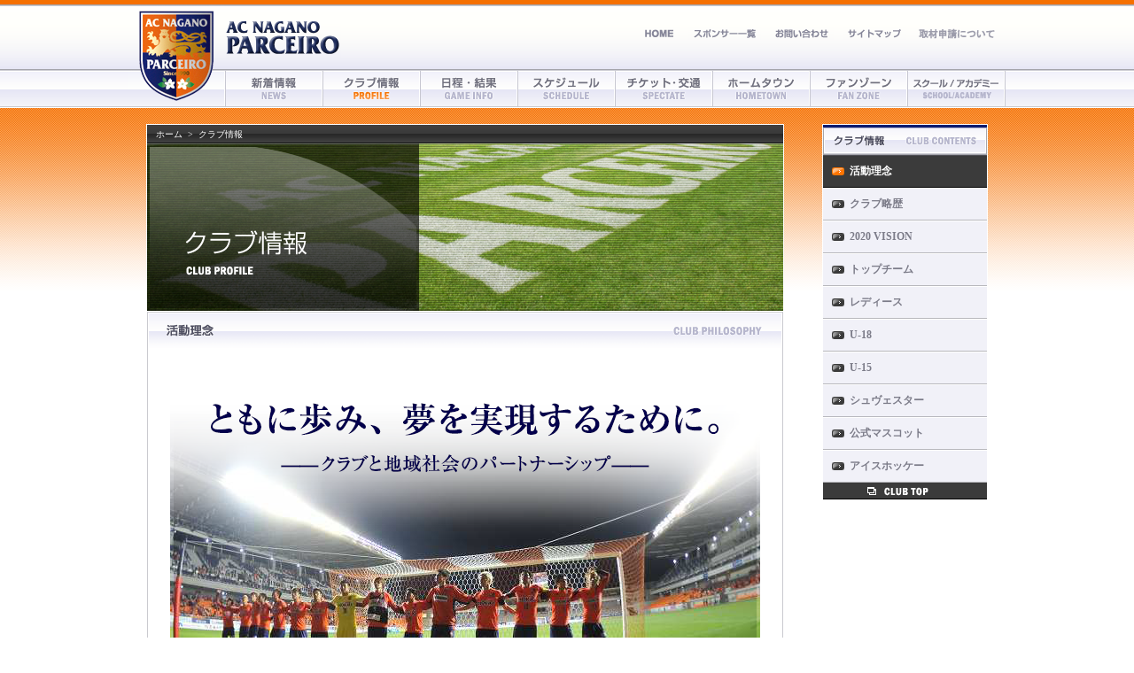

--- FILE ---
content_type: text/html; charset=UTF-8
request_url: https://archive.parceiro.co.jp/club/philosophy.html
body_size: 2856
content:
<!DOCTYPE HTML PUBLIC "-//W3C//DTD HTML 4.01 Transitional//EN" "http://www.w3.org/TR/html4/loose.dtd">
<html lang="ja"><head>

	<meta http-equiv="content-type" content="text/html; charset=UTF-8">
	<meta http-equiv="content-style-type" content="text/css">
	<meta http-equiv="content-script-type" content="text/javascript">
	<meta name="description" content="">
	<meta name="keywords" content="">

	<link rel="stylesheet" href="../elements/style.css" type="text/css" />

	<title>AC長野パルセイロ</title>

<link rel="shortcut icon" href="/elements/favicon.ico">
</head>

<body class="main">


<div class="wrapper">

	<!--ヘッダ　START-->
	<div class="emblem"><a href="../index.html"><img src="../images/menu_00.png"></a></div>

	<div class="head_link clear">
		<h1><a href="../index.html" class="logo">AC長野パルセイロ</a></h1>
		<ul>
			<li><a href="../index.html" class="link-01">ホーム</a></li>
			<li><a href="../sponsor/index.html" class="link-02">スポンサー募集</a></li>
			<li><a href="../contact/index.html" class="link-03">お問い合わせ</a></li>
			<li><a href="../sitemap/index.html" class="link-04">サイトマップ</a></li>
			<li><a href="../news/topic/201101170117.html" class="link-05">取材申請について</a></li>
		</ul>
	</div>


	<div class="navigation clear">
		<ul><!--ナビゲーション　START-->
			<li><a href="../news/index.html" class="menu-01">新着情報</a></li>
			<li><a href="../club/index.html" class="menu-02 on">クラブ情報</a>
				<ul>
					<li><a href="../club/top/index.html">トップチーム</a></li>
					<li><a href="../club/ladies/index.html">レディース</a></li>
					<li><a href="../club/youth/index.html">U-18</a></li>
					<li><a href="../club/jr/index.html">U-15</a></li>
					<li><a href="../club/schwester/index.html">シュヴェスター</a></li>
					<li><a href="http://www.parceiro-icehockey.jp/" target="_blank">アイスホッケー</a></li>

				</ul>
			</li>
			<li><a href="../game/index.html" class="menu-03">日程・結果</a></li>
			<li><a href="../schedule/index.html" class="menu-09">スケジュール</a></li>
			<li><a href="../spectate/index.html" class="menu-04">チケット</a></li>
			<li><a href="../news/public/index.html" class="menu-05">ホームタウン</a></li>
			<li><a href="../fan/index.html" class="menu-06">ファンゾーン</a></li>
			<li><a href="../academy/index.html" class="menu-07">アカデミー</a></li>
		</ul><!--ナビゲーション　END-->
	</div>
	<!--ヘッダ END-->




	<!--コンテンツ START-->
	<div class="contents clear">

		<div class="content-main"><!--コンテンツ左側 START-->

			<ul class="navi clear">
				<li><a href="../index.html">ホーム</a></li>
				<li>&nbsp;&nbsp;&gt;&nbsp;&nbsp;<a href="../club/index.html">クラブ情報</a></li>
			</ul>

			<h2 class="club_title">クラブ情報</h2><!--ヘッダ画像-->

			<h3 class="club_philosophy">活動理念</h3><!--カテゴリ-->

			<div class="content-body2 clear">

				<h4 class="philosophy_head">ともに歩み、夢を実現するために</h4>

				子供たちは、週末、気の合う仲間や家族と一緒に、熱狂と興奮が渦巻くスタジアムへ脚を運ぶ。そこには、一つのボールを追って激しく戦う憧れの選手がいる。隣には大声で応援する近所のお兄さんがいる。気が付けばパパも叫んでいる。僕も真似をしてみた。でも僕、本当は応援じゃなくて、いつかこのスタジアムでサッカーをしたいんだ！

				<h5 class="philosophy_t1">活動理念</h5>

我々、ＡＣ長野PARCEIROは、地域社会とクラブがともに手を携えて、強いパートナーシップで共生する「地域密着協働型スポーツクラブ」を目指して活動します。クラブは、活動拠点（ホームタウン）の長野市を中心とした北信地域の住民、企業のみなさまの良きパートナーでありたいと願っています。また、サッカーをはじめとするスポーツの普及・振興に貢献し、スポーツ文化の創造に寄与したいと願っています。｢長野エルザサッカークラブ｣から「ＡＣ長野PARCEIRO(ポルトガル語でパートナーの意)」のクラブ名改称には、このような思いが込められています。

				<h5 class="philosophy_t2">強化</h5>

このような理念で継続的に活動するためクラブ・地域社会にはシンボルが必要です。トップチームはその過程を重視しながら、日本サッカーのトップリーグ「Ｊ」を目指します。この実現が、地域社会の・文化・経済に多大な影響を及ぼし、長野の活性化に繋がる要素の一つとなると捉えています。

				<h5 class="philosophy_t3">育成・普及</h5>

育成部門では、選手個々の将来を見据えた一貫性のある指導により、心身の健全な発達と個性あるクリエイティブな選手の育成を目指します。また、普及部門では、サッカースクール、キッズフェスティバル、巡回指導など、ニーズに応じた草の根活動を通じて、多くの子供たちに外で遊ぶこと、サッカーの楽しさを感じる機会を提供します。

				<h5 class="philosophy_t4">地域社会との連携・共生</h5>

クラブ活動理念の下に行う「強化」、「育成」、「普及」活動は、地域社会との連携・共生が必須であり、この活動理念を共有する地域の皆さまの応援、サポートがこの活動を支える大切な柱となります。<br><br>

ＡＣ長野パルセイロの活動は、スポーツの普及・振興、スポーツ文化の創造、そして、パートナーである地域社会のみなさまに感動と活力を提供できるものと信じています。 <br><br><br>

株式会社長野パルセイロ・アスレチッククラブ<br><br>

			</div>

		</div><!--コンテンツ左側 END-->

		<div class="content-sub"><!--コンテンツ右側 START-->
			<h3 class="club_category">クラブ情報</h3>

			<ul class="category">
				<li><a href="philosophy.html" class="on">活動理念</a></li>
				<li><a href="history.html">クラブ略歴</a></li>
				<li><a href="2020vision.html">2020 VISION</a></li>
				<li><a href="top/index.html">トップチーム</a></li>
				<li><a href="ladies/index.html">レディース</a></li>
				<li><a href="youth/index.html">U-18</a></li>
				<li><a href="jr/index.html">U-15</a></li>
				<li><a href="schwester/index.html">シュヴェスター</a></li>
				<li><a href="mascot/index.html">公式マスコット</a></li>
				<li><a href="http://www.parceiro-icehockey.jp/" target="_blank">アイスホッケー</a></li>
			</ul>
			<div class="back"><a href="../club/index.html" class="club">クラブ情報トップへ</a></div>
		</div><!--コンテンツ右側 END-->

	</div>
	<!--コンテンツ END-->

</div>

<!--フッタ-->
<div class="footer">
		<div class="foot_contents2">
			<p>AC長野パルセイロ事務局 〒381-0021 長野市屋島 3300 TEL&FAX : 026-244-7780 事務局 定休日／毎週月曜日・日曜日・祝祭日</p>
			<p>株式会社 長野パルセイロ・アスレチッククラブ</p>
			<ul>
				<li><a href="../index.html">ホーム</a>&nbsp;｜&nbsp;</li>
				<li><a href="../news/index.html">新着情報</a>&nbsp;｜&nbsp;</li>
				<li><a href="../club/index.html">クラブ情報</a>&nbsp;｜&nbsp;</li>
				<li><a href="../game/index.html">日程・結果</a>&nbsp;｜&nbsp;</li>
				<li><a href="../spectate/index.html">チケット</a>&nbsp;｜&nbsp;</li>
				<li><a href="../news/public/index.html">ホームタウン活動</a>&nbsp;｜&nbsp;</li>
				<li><a href="../fan/index.html">ファンゾーン</a>&nbsp;｜&nbsp;</li>
				<li><a href="../academy/index.html">アカデミー</a>&nbsp;｜&nbsp;</li>
			</ul>
			<div class="copyright">Copyright © 2017 AC Nagano Parceiro. All Rights Reserved. </div>
		</div>
</div>
<!--フッタ-->


</body>

</html>



--- FILE ---
content_type: text/css
request_url: https://archive.parceiro.co.jp/elements/style.css
body_size: 15501
content:
@charset "UTF-8";


* {
	font-family: 'MS PGothic', 'ＭＳ Ｐゴシック', 'Hiragino Kaku Gothic Pro', 'ヒラギノ角ゴ Pro W3';
}

/* clearfix
===========================================================*/
.clearfix:after {
  content: "."; 
  display: block;
  clear: both;
  visibility: hidden;
  height:0;
}

.clearfix {
  min-height: 1%;
}

* html .clearfix {
  height: 1%;
  /*¥*//*/
  height: auto;
  overflow: hidden;
  /**/
}

body {
	margin: 0px;
	padding: 0px;
}

/* 20140228追加*/
.filmstrip li{
	width: 190px;
	height: 65px;	
}

/* 20140228追加*/

body.main {
	margin: 0;
	padding: 0;
	background: url(../images/head_bg.png) repeat-x;
}

div,p,h1,h2 {
	font-size: 12px;
}


img{
	border: none;
}

a {
	color: #FF4800;
	text-decoration: none;
}

a:hover {
	color: #FFB35A;
	text-decoration: none;
}

.wrapper {
	width: 990px;
	margin: 0 auto;
	padding: 0;
}

.wrap {
	width: 100%;
	margin: 0;
	padding: 0;
	background: url(../images/bg_body.png) no-repeat scroll center top transparent;
}


form {
	margin:0px;
	padding:0px;
}

.clear:after {
	content: ".";
	display: block;
	clear: both;
	height: 0;
	visibility: hidden;
}
.clear {
	display: inline-block;
}

ul,li,dl,dd,dt {
	margin: 0;
	padding: 0;
	list-style-type: none;
}


/****** header ******/

.emblem {
	float: left;
	margin: 5px 0 0 0;
	padding: 0;
}

/****** logo-headlink ******/


.head_link {
	width: 880px;
	height: 75px;
	margin: 0;
	padding: 0;
	float: left;
	display: inline;
}

.head_link h1 {
	width: 130px;
	height: 45px;
	margin: 20px 0 15px 0;
	padding: 0;
	background: url(../images/logo.png) no-repeat;
	float: left;
	display: inline;
}

.head_link h1 a.logo {
	display: block;
	width: 130px;
	height: 45px;
	text-indent: -999999px;
	overflow: hidden;
}

.head_link ul {
	margin: 30px 0 0 0;
	padding: 0;
	float: right;
	display: inline;
}

.head_link ul {
	margin: 30px 0 0 0;
	padding: 0;
	float: right;
	display: inline;
}

.head_link li {
	margin: 0 10px 0 0;
	padding: 0;
	float: left;
	display: inline;
}

.head_link li a.link-01 {
	display: block;
	width: 45px;
	height: 15px;
	text-indent: -999999px;
	background: url(../images/head_menu_01.png) no-repeat;
	overflow: hidden;
}

.head_link li a.link-02 {
	display: block;
	width: 82px;
	height: 15px;
	text-indent: -999999px;
	background: url(../images/head_menu_02.png) no-repeat;
	overflow: hidden;
}

.head_link li a.link-03 {
	display: block;
	width: 72px;
	height: 15px;
	text-indent: -999999px;
	background: url(../images/head_menu_03.png) no-repeat;
	overflow: hidden;
}

.head_link li a.link-04 {
	display: block;
	width: 72px;
	height: 15px;
	text-indent: -999999px;
	background: url(../images/head_menu_04.png) no-repeat;
	overflow: hidden;
}

.head_link li a.link-05 {
	display: block;
	width: 92px;
	height: 15px;
	text-indent: -999999px;
	background: url(../images/head_menu_05.png) no-repeat;
	overflow: hidden;
}

.head_link li a:hover {
	background-position: 0 -15px;
	color: #286500;
}

/****** navigation ******/

.navigation {
	width: 880px;
	margin: 5px 0 0 0;
	padding: 0;
	float: right;
	display: inline;
}

.navigation ul {
	width: 880px;
	height: 40px;
	margin: 0;
	padding: 0;
}

.navigation li {
	margin: 0;
	padding: 0;
	float: left;
	display: inline;
}

.navigation li a.menu-01 {
	display: block;
	width: 110px;
	height: 40px;
	text-indent: -999999px;
	background: url(../images/menu_01.png) no-repeat;
	overflow: hidden;
}

.navigation li a.menu-02 {
	display: block;
	width: 110px;
	height: 40px;
	text-indent: -999999px;
	background: url(../images/menu_02.png) no-repeat;
	overflow: hidden;
}

.navigation li a.menu-03 {
	display: block;
	width: 110px;
	height: 40px;
	text-indent: -999999px;
	background: url(../images/menu_03.png) no-repeat;
	overflow: hidden;
}

.navigation li a.menu-04 {
	display: block;
	width: 110px;
	height: 40px;
	text-indent: -999999px;
	background: url(../images/menu_04.png) no-repeat;
	overflow: hidden;
}

.navigation li a.menu-05 {
	display: block;
	width: 110px;
	height: 40px;
	text-indent: -999999px;
	background: url(../images/menu_05.png) no-repeat;
	overflow: hidden;
}

.navigation li a.menu-06 {
	display: block;
	width: 110px;
	height: 40px;
	text-indent: -999999px;
	background: url(../images/menu_06.png) no-repeat;
	overflow: hidden;
}

.navigation li a.menu-07 {
	display: block;
	width: 110px;
	height: 40px;
	text-indent: -999999px;
	background: url(../images/menu_07.png) no-repeat;
	overflow: hidden;
}

.navigation li a.menu-08 {
	display: block;
	width: 110px;
	height: 40px;
	text-indent: -999999px;
	background: url(../images/menu_08.png) no-repeat;
	overflow: hidden;
}

.navigation li a.menu-09 {
	display: block;
	width: 110px;
	height: 40px;
	text-indent: -999999px;
	background: url(../images/menu_09.png) no-repeat;
	overflow: hidden;
}

.navigation li a:hover {
	background-position: 0 -40px;
}

.navigation li a.on {
	background-position: 0 -40px;
}

/* ドロップダウンメニュー */
.navigation ul ul{
	display:none;
	position:absolute;
	margin: 0 0 0 -1px;
	padding: 1px 0 0 0;
	z-index: 4000;
}

.navigation li li {
	width: 108px;
	clear:left;
	border-top: solid 1px #FFFFFF;
	border-bottom: solid 1px #CCCCD3;
	border-left: solid 1px #FFFFFF;
	border-right: solid 1px #FFFFFF;
	background-color: #EFEFF6;
}

.navigation li li a {
	display: block;
	margin: 0;
	padding: 5px 10px;
	color: #898992;
	text-decoration: none;
}

.navigation li li a:hover {
	display: block;
	margin: 0;
	padding: 5px 10px;
	color: #BABAC4;
	text-decoration: none;
	background-color: #F4F4F7;
}

.navigation li:hover {
	position:relative;
}

.navigation li:hover > ul {
	display: block;
}


/* IE6用 */
* html .navigation li {
   behavior: expression(
      this.onmouseover=new Function("this.className='column1'"),
      this.onmouseout=new Function("this.className=''"),
      this.style.behavior = 'none'
   );
}

* html .navigation li li {
   behavior: expression(
      this.onmouseover=new Function("this.className='column2'"),
      this.onmouseout=new Function("this.className=''"),
      this.style.behavior = 'none'
   );
}


/****** TOP-PAGE ******/

.contents {
	width: 950px;
	margin: 20px 20px;
	padding: 0;
}

.left {
	float: left;
	display: inline;
}

.right {
	float: right;
	display: inline;
}

/* more */

.more {
	width: 355px;
	margin: 1px 0 0 0;
	padding: 6px 20px;
	background: #A5A5AC;
}

.more a.morer_lnk {
	display: block;
	width: 45px;
	height: 12px;
	text-indent: -999999px;
	background: url(../images/icon_more.png) no-repeat;
	margin-left: auto;
	padding: 0;
	overflow: hidden;
}

.more a.morer_lnk:hover {
	background-position: 0px -12px;
	margin-left: auto;
	padding: 0;
}

.more2 {
	width: 250px;
	margin: 0;
	padding: 6px 0;
}

.more2 a.morer_lnk {
	display: block;
	width: 45px;
	height: 12px;
	text-indent: -999999px;
	background: url(../images/icon_more.png) no-repeat;
	margin-left: auto;
	padding: 0;
	overflow: hidden;
}

.more2 a.morer_lnk:hover {
	background-position: 0px -12px;
	margin-left: auto;
	padding: 0;
}

.more3 {
	width: 278px;
	margin: 0;
	padding: 0 1px;
}

.more3 a.more_lnk {
	display: block;
	width: 278px;
	height: 20px;
	text-indent: -999999px;
	background: url(../images/icon_more2.png) no-repeat;
	margin-left: auto;
	padding: 0;
	overflow: hidden;
}

.more3 a.more_lnk:hover {
	background-position: 0px -20px;
	margin-left: auto;
	padding: 0;
}

/* Left */

.contents-left {
	width: 695px;
	margin: 0;
	padding: 0;
	float: left;
	display: inline;
}

/* Main_GAME_Infomation */

.main_game {
	width: 395px;
	margin: 0 0 5px 0;
	padding: 0;
	background: url(../images/main_content_bg1.png) repeat-y;
}

.main_game h2 {
	width: 395px;
	height: 47px;
	margin: 0;
	padding: 0;
	background: url(../images/main_game_t1.png) no-repeat;
	text-indent: -999999px;
}

.main_game h3.topgame {
	width: 351px;
	color: #FFFFFF;
	font-size: 12px;
	font-weight: normal;
	height: 22px;
	line-height: 22px;
	margin: 0 2px;
	padding: 0 20px;
	background: url(../images/main_game_t2.png) no-repeat;
	border-top: 1px solid #646464;
}

.main_game h3.ladiesgame {
	width: 351px;
	color: #FFFFFF;
	font-size: 12px;
	font-weight: normal;
	height: 22px;
	line-height: 22px;
	margin: 0 2px;
	padding: 0 20px;
	background: url(../images/main_game_t3.png) no-repeat;
	border-top: 1px solid #646464;
}

.main_game_info {
	width: 371px;
	margin: 0px 2px;
	padding: 10px;
	background: url(../images/main_game_bg1.png);
	color: #B2B0AA;
}

.team {
	width: 120px;
	text-align: center;
	float: left;
	display: inline;
}

.team h3 {
	font-size: 12px;
	line-height: 20px;
	font-weight: normal;
	margin: 5px 0 10px 0;
	padding: 0;
}

.home {
	width: 38px;
	height: 13px;
	margin: 0 auto;
	padding: 0;
	background: url(../images/icon_home.png);
	text-indent: -999999px;
}

.away {
	width: 38px;
	height: 13px;
	margin: 0 auto;
	padding: 0;
	background: url(../images/icon_away.png);
	text-indent: -999999px;
}

.game_deta {
	width: 130px;
	text-align: center;
	float: left;
	display: inline;
}

.game_deta a {
	color: #B2B0AA;
}

.game_deta a:hover {
	color: #FFFFFF;
}

.game_deta2 {
	width: 371px;
	margin: 0px 2px;
	padding: 0 10px 10px 10px;
	text-align: center;
	background: url(../images/main_game_bg1.png);
}

.date {
	color: #FFCC00;
	font-size: 12px;
	line-height: 20px;
	margin: 0 10px;
	padding: 0;
}

.place {
	color: #B2B0AA;
	font-size: 10px;
	line-height: 20px;
	margin: 0 10px 10px 10px;
	padding: 0;
}


.score {
	width: 130px;
	text-align: center;
	background: url(../images/score_bg.png) no-repeat;
}

.score h4 {
	width: 58px;
	text-align: center;
	font-size: 35px;
	line-height: 60px;
	margin: 0;
	padding: 0;
	font-family: "ヒラギノ角ゴ Std W8","Hiragino Kaku Gothic Std","メイリオ","Meiryo";
	text-align: center;
}

.score2 {
	width: 130px;
	text-align: center;
	float: left;
	display: inline;
	background: url(../images/score_bg.png) no-repeat;
}

.score2 h4 {
	width: 58px;
	text-align: center;
	font-size: 35px;
	line-height: 60px;
	margin: 0;
	padding: 0;
	font-family: "ヒラギノ角ゴ Std W8","Hiragino Kaku Gothic Std","メイリオ","Meiryo";
	text-align: center;
}

.next_game {
	width: 371px;
	margin: 0px 2px;
	padding: 10px;
	background: url(../images/main_game_bg1.png);
	color: #B2B0AA;
}

.next_game {
	min-height: 100px;
	height: auto !important;
	height: 100px;

}

.next_game img {
	width: 80px;
	-ms-interpolation-mode: bicubic;
	margin: 0;
	padding: 0;
	position: absolute;
}

.next_game2 {
	width: 371px;
	margin: 0px 2px;
	padding: 0 10px 10px 10px;
	background: url(../images/main_game_bg1.png);
}

.result_game_t1 {
	width: 361px;
	height: 20px;
	font-size: 12px;
	font-weight: normal;
	line-height: 20px;
	margin: 0 0 10px 0;
	padding: 0 10px 0 0;
	background: url(../images/main_resultgame_t1.png) no-repeat;
	text-align: right;
}

.next_game_t1 {
	clear: both;
	width: 361px;
	height: 20px;
	font-size: 12px;
	font-weight: normal;
	line-height: 20px;
	margin: 5px 0 10px 0;
	padding: 0 10px 0 0;
	background: url(../images/main_nextgame_t1.png) no-repeat;
	text-align: right;
}

.vs_team {
	color: #FFFFFF;
	font-size: 14px;
	font-weight: normal;
	line-height: 20px;
	margin: 2px 0 2px 15px;
	padding: 0;
	font-family: "ヒラギノ角ゴ Pro W6","HiraKakuPro-W6","メイリオ","Meiryo";
}

.g_name {
	color: #FFCC00;
	font-size: 12px;
	line-height: 20px;
	margin: 0 0 0 15px;
	padding: 0;
}

.pl {
	letter-spacing: 1px;
	color: #B2B0AA;
	font-size: 10px;
	line-height: 20px;
	margin: 0 0 10px 15px;
	padding: 0;
}

.next_deta {
	margin: 0 0 0 75px;
	padding: 0;
	position: relative;
}

.nogame {
	width: 371px;
	margin: 0px 2px;
	text-align: center;
	padding: 20px 0 10px 0;
	background: url(../images/main_game_bg1.png);
	color: #B2B0AA;
	line-height: 20px;
}


/* Tab */


.main_game ul.tablist {
	margin: 0 2px;
	padding: 0 0 10px 0;
	width: 391px;
	height: 38px;
	background: #000000;
}

.tablist li.tab_selector {
	width: 195px;
	float: left;
	height: 38px;
	padding: 0;
	cursor:pointer;
	background: url(../images/tab_bg.png) no-repeat;
	line-height: 38px;
	text-align: center;
	font-family: "ヒラギノ角ゴ Pro W6","HiraKakuPro-W6","メイリオ","Meiryo";
	color: #EEEEEE;
	font-weight: bold;
	font-size: 12px;
}

.selected {
	width: 195px;
	float: left;
	height: 38px;
	padding: 0;
	cursor:pointer;
	background: url(../images/tab_bg.png) no-repeat;
	background-position: 0px -38px;
	line-height: 38px;
	text-align: center;
	font-family: "ヒラギノ角ゴ Pro W6","HiraKakuPro-W6","メイリオ","Meiryo";
	color: #F57000;
	font-weight: bold;
	font-size: 12px;
}

.tab {
    display:block;
}

.noshow {
    display:none;
}




/* Infomation */

.main_info {
	width: 395px;
	margin: 0;
	padding: 0;
	background: url(../images/main_content_bg1.png) repeat-y;
}

.main_info h2 {
	width: 395px;
	height: 47px;
	margin: 0;
	padding: 0;
	background: url(../images/main_info_t1.png) no-repeat;
	text-indent: -999999px;
}

.info_date {
	color: #F57000;
	font-size: 10px;
	line-height: 15px;
	margin: 0 0 2px 0;
	padding: 0;
}

/* info-contents */

dl.info {
	margin: 10px 0 0 0;
	padding: 0 20px;
}
 
dl.info dt {
	position: absolute;
}

dl.info dt.top {
	width: 75px;
	height: 15px;
	background: url(../images/info_icon1.png) no-repeat;
	text-indent: -999999px;
	margin: 2px 0 0 0;
	padding: 0;
}

dl.info dt.ladies {
	width: 75px;
	height: 15px;
	background: url(../images/info_icon2.png) no-repeat;
	text-indent: -999999px;
	margin: 2px 0 0 0;
	padding: 0;
}

dl.info dt.youth {
	width: 75px;
	height: 15px;
	background: url(../images/info_icon3.png) no-repeat;
	text-indent: -999999px;
	margin: 2px 0 0 0;
	padding: 0;
}

dl.info dt.schwester {
	width: 75px;
	height: 15px;
	background: url(../images/info_icon_schwester.png) no-repeat;
	text-indent: -999999px;
	margin: 2px 0 0 0;
	padding: 0;
}

dl.info dt.jr {
	width: 75px;
	height: 15px;
	background: url(../images/info_icon4.png) no-repeat;
	text-indent: -999999px;
	margin: 2px 0 0 0;
	padding: 0;
}

dl.info dt.media {
	width: 75px;
	height: 15px;
	background: url(../images/info_icon5.png) no-repeat;
	text-indent: -999999px;
	margin: 2px 0 0 0;
	padding: 0;
}

dl.info dt.topic {
	width: 75px;
	height: 15px;
	background: url(../images/info_icon10.png) no-repeat;
	text-indent: -999999px;
	margin: 2px 0 0 0;
	padding: 0;
}

dl.info dt.academy {
	width: 75px;
	height: 15px;
	background: url(../images/info_icon7.png) no-repeat;
	text-indent: -999999px;
	margin: 2px 0 0 0;
	padding: 0;
}

dl.info dt.hometown {
	width: 75px;
	height: 15px;
	background: url(../images/info_icon8.png) no-repeat;
	text-indent: -999999px;
	margin: 2px 0 0 0;
	padding: 0;
}

dl.info dt.public {
	width: 75px;
	height: 15px;
	background: url(../images/info_icon9.png) no-repeat;
	text-indent: -999999px;
	margin: 2px 0 0 0;
	padding: 0;
}

dl.info dt.sponsor {
	width: 75px;
	height: 15px;
	background: url(../images/info_icon_sponsor.png) no-repeat;
	text-indent: -999999px;
	margin: 2px 0 0 0;
	padding: 0;
}

dl.info dt.goods {
	width: 75px;
	height: 15px;
	background: url(../images/info_icon_goods.png) no-repeat;
	text-indent: -999999px;
	margin: 2px 0 0 0;
	padding: 0;
}


dl.info dd {
	margin: 0 0 5px 0;
	padding: 0 0 5px 100px;
	border-bottom: 1px solid #E5E5EE;
	line-height: 18px;
}

dl.info dd a {
	color: #404040;
}

dl.info dd a:hover {
	color: #828282;
}


dl.info > dd {
	min-height: 25px;
	height: auto;
}

/* Gallery */

.main_gallery {
	width: 280px;
	margin: 0 0 5px 0;
	padding: 0;
	background: url(../images/main_content_bg3.png) repeat-y;
	border-bottom: 1px solid #000000;
}

.main_gallery h2 {
	width: 280px;
	height: 40px;
	margin: 0;
	padding: 0;
	background: url(../images/main_gallery_t1.png) no-repeat;
	text-indent: -999999px;
}

.main_gallery_images {
	width: 278px;
	overflow: hidden;
	margin: 0;
	padding: 0 1px;
	background: url(../images/main_content_bg3.png) repeat-y;
}

.main_gallery_images a img:hover {
	filter: alpha(opacity=80);
	-moz-opacity:0.80;
	opacity:0.80;
}

.main_gallery img {
	width: 278px;
	margin-left: 0;
	display: block;
	-ms-interpolation-mode: bicubic;
}

/* Ranking */

.main_rank {
	width: 280px;
	margin: 0 0 5px 0;
	padding: 0;
	background: url(../images/main_content_bg2.png) repeat-y;
	border-bottom: 1px solid #A5A5AC;
}

.main_rank h2 {
	width: 280px;
	height: 47px;
	margin: 0;
	padding: 0;
	background: url(../images/main_rank_t1.png) no-repeat;
	text-indent: -999999px;
}

.main_rank h3.top_rank {
	width: 248px;
	height: 47px;
	color: #FFFFFF;
	font-size: 12px;
	font-weight: normal;
	height: 22px;
	line-height: 22px;
	margin: 0 2px;
	padding: 0 14px;
	background: url(../images/main_rank_t2.png) no-repeat;
	border-top: 1px solid #888888;
}

.main_rank h3.ladies_rank {
	width: 248px;
	height: 47px;
	color: #FFFFFF;
	font-size: 12px;
	font-weight: normal;
	height: 22px;
	line-height: 22px;
	margin: 0 2px;
	padding: 0 14px;
	background: url(../images/main_rank_t3.png) no-repeat;
	border-top: 1px solid #888888;
}

/* RANKING_TABLE */

table.rank_info {
	width: 276px;
	margin: 0 2px 1px 2px;
	padding: 0;
	background: #F0F0F6;
	border-spacing:0;
	border-collapse:separate;
	border: 0;
}

.rank_info th {
	font-size: 10px;
	color: #FFFFFF;
	font-weight: normal;
	background: url(../images/main_game_bg1.png);
	margin: 0;
	padding: 3px 2px;
}

.rank_info th.number {
	width: 50px;
}

.rank_info th.t_head {
	text-align: left;
	padding: 3px 10px;
}

.rank_info th.points {
	width: 40px;
}

.rank_info td {
	color: #6A665B;
	text-align: center;
	border-top: 1px solid #FFFFFF;
	border-bottom: 1px solid #DBDBE5;
	margin: 0;
	padding: 3px 2px;
}

.rank_info td.t_name {
	text-align: left;
	padding: 3px 10px;
}

.rank_info td.mine {
	color: #F57000;
}

ul.banner {
	margin: 0;
	padding: 0;
}

.banner li {
	margin: 0 0 5px 0;
	padding: 0;
}

.banner li a {
	display: block;
}

.banner li a:hover {
	filter: alpha(opacity=80);
	-moz-opacity:0.80;
	opacity:0.80;
}

/* Bottom */

.contents-bottom {
	width: 695px;
	margin: 0;
	padding: 10px 0;
	clear: both;
}

.contents-bottom h3.sponsor{
	margin: 0 !important;
}

/*
.contents-bottom h3.sponsor7 {
	height: 20px;
	background: url(../images/main_sponsor_t10.png) no-repeat;
	margin: 0;
	padding: 0;
	text-indent: -999999px;
	border-bottom: solid 1px #000000;
}

.contents-bottom h3.sponsor8 {
	height: 20px;
	background: url(../images/main_sponsor_t11.png) no-repeat;
	margin: 0;
	padding: 0;
	text-indent: -999999px;
	border-bottom: solid 1px #000000;
}

.contents-bottom h3.sponsor9 {
	height: 20px;
	background: url(../images/main_sponsor_t12.png) no-repeat;
	margin: 0;
	padding: 0;
	text-indent: -999999px;
	border-bottom: solid 1px #000000;
}

.contents-bottom h3.sponsor10 {
	height: 20px;
	background: url(../images/main_sponsor_t13.png) no-repeat;
	margin: 0;
	padding: 0;
	text-indent: -999999px;
	border-bottom: solid 1px #000000;
}

.contents-bottom h3.sponsor11 {
	height: 20px;
	background: url(../images/main_sponsor_t14.png) no-repeat;
	margin: 0;
	padding: 0;
	text-indent: -999999px;
	border-bottom: solid 1px #000000;
}



.contents-bottom h3.sponsor12 {
	height: 20px;
	background: url(../images/main_sponsor_t15.png) no-repeat;
	margin: 0;
	padding: 0;
	text-indent: -999999px;
	border-bottom: solid 1px #000000;
}


.contents-bottom h3.sponsor13 {
	height: 20px;
	background: url(../images/main_sponsor_t16.png) no-repeat;
	margin: 0;
	padding: 0;
	text-indent: -999999px;
	border-bottom: solid 1px #000000;
}


.contents-bottom h3.sponsor14 {
	height: 20px;
	background: url(../images/main_sponsor_t17.png) no-repeat;
	margin: 0;
	padding: 0;
	text-indent: -999999px;
	border-bottom: solid 1px #000000;
}


.contents-bottom h3.sponsor15 {
	height: 20px;
	background: url(../images/main_sponsor_t18.png) no-repeat;
	margin: 0;
	padding: 0;
	text-indent: -999999px;
	border-bottom: solid 1px #000000;
}


.contents-bottom h3.sponsor16 {
	height: 20px;
	background: url(../images/main_sponsor_t19.png) no-repeat;
	margin: 0;
	padding: 0;
	text-indent: -999999px;
	border-bottom: solid 1px #000000;
}


.contents-bottom h3.sponsor17 {
	height: 20px;
	background: url(../images/main_sponsor_t20.png) no-repeat;
	margin: 0;
	padding: 0;
	text-indent: -999999px;
	border-bottom: solid 1px #000000;
}


.contents-bottom h3.sponsor18 {
	height: 20px;
	background: url(../images/main_sponsor_t21.png) no-repeat;
	margin: 0;
	padding: 0;
	text-indent: -999999px;
	border-bottom: solid 1px #000000;
}

.contents-bottom h3.sponsor19 {
	height: 20px;
	background: url(../images/main_sponsor_t22.png) no-repeat;
	margin: 0;
	padding: 0;
	text-indent: -999999px;
	border-bottom: solid 1px #000000;
}

.contents-bottom h3.sponsor20 {
	height: 20px;
	background: url(../images/main_sponsor_t23.png) no-repeat;
	margin: 0;
	padding: 0;
	text-indent: -999999px;
	border-bottom: solid 1px #000000;
}

.contents-bottom h3.sponsor21 {
	height: 20px;
	background: url(../images/main_sponsor_t24.png) no-repeat;
	margin: 0;
	padding: 0;
	text-indent: -999999px;
	border-bottom: solid 1px #000000;
}

.contents-bottom h3.sponsor22 {
	height: 20px;
	background: url(../images/main_sponsor_t25.png) no-repeat;
	margin: 0;
	padding: 0;
	text-indent: -999999px;
	border-bottom: solid 1px #000000;
}

.contents-bottom h3.sponsor23 {
	height: 20px;
	background: url(../images/main_sponsor_t26.png) no-repeat;
	margin: 0;
	padding: 0;
	text-indent: -999999px;
	border-bottom: solid 1px #000000;
}

.contents-bottom h3.sponsor24 {
	height: 20px;
	background: url(../images/main_sponsor_t27.png) no-repeat;
	margin: 0;
	padding: 0;
	text-indent: -999999px;
	border-bottom: solid 1px #000000;
}

.contents-bottom h3.sponsor25 {
	height: 20px;
	background: url(../images/main_sponsor_t28.png) no-repeat;
	margin: 0;
	padding: 0;
	text-indent: -999999px;
	border-bottom: solid 1px #000000;
}

.contents-bottom h3.sponsor26 {
	height: 20px;
	background: url(../images/main_sponsor_t29.png) no-repeat;
	margin: 0;
	padding: 0;
	text-indent: -999999px;
	border-bottom: solid 1px #000000;
}

.contents-bottom h3.sponsor27 {
	height: 20px;
	background: url(../images/main_sponsor_t30.png) no-repeat;
	margin: 0;
	padding: 0;
	text-indent: -999999px;
	border-bottom: solid 1px #000000;
}

.contents-bottom h3.sponsor28 {
	height: 20px;
	background: url(../images/main_sponsor_t31.png) no-repeat;
	margin: 0;
	padding: 0;
	text-indent: -999999px;
	border-bottom: solid 1px #000000;
}

.contents-bottom h3.sponsor29 {
	height: 20px;
	background: url(../images/main_sponsor_t32.png) no-repeat;
	margin: 0;
	padding: 0;
	text-indent: -999999px;
	border-bottom: solid 1px #000000;
}

.contents-bottom h3.sponsor30 {
	height: 20px;
	background: url(../images/main_sponsor_t33.png) no-repeat;
	margin: 0;
	padding: 0;
	text-indent: -999999px;
	border-bottom: solid 1px #000000;
}*/

.contents-bottom ul.bottom_banner {
	width: 700px;
	margin: 0;
	padding: 0 0 5px 0;
}

.bottom_banner li {
	background: #FFFFFF;
	float: left;
	margin: 0 5px 5px 0;
	padding: 0;
}

.bottom_banner li img {
	-ms-interpolation-mode: bicubic;
	width: 168px;
	height: 80px;
}

.bottom_banner li a {
	width: 168px;
	height: 80px;
	display: block;
	border: 1px solid #CCCCD3;
}

.bottom_banner li a:hover {
	width: 168px;
	height: 80px;
	filter: alpha(opacity=85);
	-moz-opacity:0.85;
	opacity:0.85;
	border: 1px solid #CCCCD3;
}


/*    ロングver    */

.contents-bottom ul.bottom_banner_long {
	width: 700px;
	margin: 0;
	padding: 0 0 5px 0;
}

.bottom_banner_long li {
	background: #FFFFFF;
	float: left;
	margin: 0 5px 5px 0;
	padding: 0;
}

.bottom_banner_long li img {
	-ms-interpolation-mode: bicubic;
	width: 345px;
	height: 80px;
}

.bottom_banner_long li a {
	width: 345px;
	height: 80px;
	display: block;
}

.bottom_banner_long li a:hover {
	width: 345px;
	height: 80px;
	filter: alpha(opacity=85);
	-moz-opacity:0.85;
	opacity:0.85;
}





.contents-bottom ul.sponsor_b1 {
	width: 695px;
	background: #2B2B2B;
	margin: 0;
	padding: 0 0 8px 0;
}

.sponsor_b1 li {
	background: #FFFFFF;
	float: left;
	display: inline;
	margin: 7px 0 0 9px;
	padding: 0;
}

.sponsor_b1 li img {
	-ms-interpolation-mode: bicubic;
	width: 160px;
	height: 32px;
}

.sponsor_b1 li a {
	width: 160px;
	height: 32px;
	display: block;
	border: 1px solid #888888;
}

.sponsor_b1 li a:hover {
	width: 160px;
	height: 32px;
	filter: alpha(opacity=50);
	-moz-opacity:0.50;
	opacity:0.50;
	border: 1px solid #888888;
}

.contents-bottom ul.sponsor_b2 {
	width: 695px;
	background: #2B2B2B;
	margin: 0;
	padding: 0 0 8px 0;
}

.sponsor_b2 li {
	background: #FFFFFF;
	float: left;
	display: inline;
	margin: 7px 0 0 9px;
	padding: 0;
}

.sponsor_b2 li img {
	width: 128px;
	height: 26px;
}

.sponsor_b2 li a {
	width: 128px;
	height: 26px;
	display: block;
	font-size: 10px;
	color: #2B2B2B;
	text-align: center;
	line-height: 26px;
}

.sponsor_b2 li a:hover {
	width: 128px;
	height: 26px;
	filter: alpha(opacity=80);
	-moz-opacity:0.80;
	opacity:0.80;
}






.contents-bottom ul.sponsor_b3 {
	width: 695px;
	background: #2B2B2B;
	margin: 0;
	padding: 0 0 13px 0;
}

.sponsor_b3 li {
	background: #FFFFFF;
	float: left;
	display: inline;
	margin: 13px 0 0 13px;
	padding: 0;
}

.sponsor_b3 li img {
	-ms-interpolation-mode: bicubic;
	width: 213px;
	height: 43px;
}

.sponsor_b3 li a {
	width: 213px;
	height: 43px;
	display: block;
	border: 1px solid #888888;
}

.sponsor_b3 li a:hover {
	width: 213px;
	height: 43px;
	filter: alpha(opacity=50);
	-moz-opacity:0.50;
	opacity:0.50;
	border: 1px solid #888888;
}

.contents-bottom ul.sponsor_b4 {
	width: 695px;
	background: #2B2B2B;
	margin: 0;
	padding: 0 0 8px 0;
}

.sponsor_b4 li {
	background: #191919;
	float: left;
	display: inline;
	margin: 4px 0 0 9px;
	padding: 0;
	padding: 0 4px;
	min-width: 120px;
	height: 16px;
	display: block;
	font-size: 10px;
	color: #FFFFFF;
	text-align: center;
	line-height: 16px;
}

.contents-bottom ul.sponsor_b5 {
	width: 695px;
	background: #2B2B2B;
	margin: 0;
	padding: 0 0 8px 0;
}

.sponsor_b5 li {
	/*background: #FFFFFF;*/
	background: #000000;
	float: left;
	display: inline;
	margin: 4px 0 0 9px;
	padding: 0;
	min-width: 128px;
	height: 16px;
	display: block;
	font-size: 10px;
	color: #FFFFFF;
	text-align: center;
	line-height: 16px;
	overflow: hidden;
}

.sponsor_b5 li a{
	background: #191919;
	display: block;
	width: 128px;
	height: 16px;
	color: #FFFFFF;
}

.sponsor_b5 li a:hover{
	filter: alpha(opacity=80);
	-moz-opacity:0.80;
	opacity:0.80;
}



.contents-bottom ul.sponsor_b6 {
	width: 695px;
	background: #2B2B2B;
	margin: 0;
	padding: 0 0 8px 0;
}

.sponsor_b6 li {
	background: #191919;
	float: left;
	display: inline;
	margin: 4px 0 0 9px;
	padding: 0;
	padding: 0 4px;
	min-width: 120px;
	height: 16px;
	display: block;
	font-size: 10px;
	color: #FFFFFF;
	text-align: center;
	line-height: 16px;
}

.sponsor_b6 li a{
	background: #191919;
	display: block;
	min-width: 120px;
	height: 16px;
	color: #FFFFFF;
}

.sponsor_b6 li a:hover{
	filter: alpha(opacity=80);
	-moz-opacity:0.80;
	opacity:0.80;
}




/* Right */

.contents-right {
	width: 215px;
	margin: 0;
	padding: 1px;
	background: #FFFFFF;
	float: right;
	display: inline;
}

/* sponsor */

.main_sponsor {
	width: 215px;
	margin: 0;
	padding: 0;
}

.main_sponsor h2 {
	width: 215px;
	height: 35px;
	margin: 0;
	padding: 0;
	background: url(../images/main_sponsor_t1.png) no-repeat;
	text-indent: -999999px;
}

.main_sponsor h3 {
	width: 215px;
	height: 23px;
	margin: 0;
	padding: 0;
}
/*
.main_sponsor h3.sponsor1 {
	width: 215px;
	height: 23px;
	margin: 0;
	padding: 0;
	background: url(../images/main_sponsor_t2.png) no-repeat;
	text-indent: -999999px;
}

.main_sponsor h3.sponsor2 {
	width: 215px;
	height: 23px;
	margin: 0;
	padding: 0;
	background: url(../images/main_sponsor_t3.png) no-repeat;
	text-indent: -999999px;
}

.main_sponsor h3.sponsor3 {
	width: 215px;
	height: 23px;
	margin: 0;
	padding: 0;
	background: url(../images/main_sponsor_t4.png) no-repeat;
	text-indent: -999999px;
}

.main_sponsor h3.sponsor4 {
	width: 215px;
	height: 23px;
	margin: 0;
	padding: 0;
	background: url(../images/main_sponsor_t6.png) no-repeat;
	text-indent: -999999px;
}

.main_sponsor h3.sponsor5 {
	width: 215px;
	height: 23px;
	margin: 0;
	padding: 0;
	background: url(../images/main_sponsor_t7.png) no-repeat;
	text-indent: -999999px;
}

.main_sponsor h3.sponsor6 {
	width: 215px;
	height: 23px;
	margin: 0;
	padding: 0;
	background: url(../images/main_sponsor_t8.png) no-repeat;
	text-indent: -999999px;
}

.main_sponsor h3.sponsor7 {
	width: 215px;
	height: 23px;
	margin: 0;
	padding: 0;
	background: url(../images/main_sponsor_t9.png) no-repeat;
	text-indent: -999999px;
}
*/

.main_sponsor ul {
	margin: 0;
	padding: 0;
}

.main_sponsor li {
	margin: 0;
	padding: 0;
}


.main_sponsor li img {
	width: 213px;
	height: 43px;
	margin: 0;
	padding: 0;
}

.main_sponsor li a {
	width: 213px;
	height: 43px;
	display: block;
	border: 1px solid #CCCCD3;
	margin: 0 0 1px 0;
	padding: 0;
}

.main_sponsor li a:hover {
	width: 213px;
	height: 43px;
	filter: alpha(opacity=50);
	-moz-opacity:0.50;
	opacity:0.50;
	border: 1px solid #CCCCD3;
}

/* sponsor-foot */

.foot_contents {
	width:950px;
	margin: 30px auto;
	padding: 5px 0 5px 0;
}

.foot_contents2 {
	width:950px;
	min-height: 101px;
	margin: 0 auto;
	padding: 0;
	background: url(../images/footer_slogan.png) no-repeat right top;
}

.foot_text{
	width:700px;	
	folat:left;
}

.sponsor_foot {
	width:695px;
	background:#F0F0F6;
	padding:0 0 5px 0;
	margin:50px 0 0 0;
}

.sponsor_foot p{
	width:695px;
	height:25px;
	background:url(../images/pr_img.png) no-repeat;
	text-indent:-999999px;
	margin-bottom:7px;
	padding:0;
}


.sponsor_foot ul{
	display:block;
	width:675px;
	margin:0 auto;
	padding:0 10px 7px 10px;
}

.sponsor_foot ul li{
	font-size:9px;
	float:left;
	margin:5px 10px 0 0;
	padding:0 10px 0 0;
	border-right:1px solid #CCC;
}

.sponsor_foot h2 {
	width: 200px;
	height: 48px;
	margin: 0;
	padding: 0;
	background: url(../images/main_sponsor_t5.png) no-repeat;
	text-indent: -999999px;
}

ul.sponsor_list {
	width: 217px;
	float: left;
	display: inline;
	margin: 15px 0;
	padding: 0 10px;
}

ul.sponsor_list li {
	color: #6A665B;
	font-size: 10px;
	line-height: 18px;
	margin: 0;
	padding: 0;
}

ul.sponsor_list li.last {
	font-size: 10px;
	line-height: 18px;
	margin: 0 0 15px 0;
	padding: 0;
}

ul.sponsor_list li.title {
	color: #F57000;
	font-size: 10px;
	font-weight: bold;
	line-height: 18px;
	margin: 0 0 5px 0;
	padding: 0;
}

/****** CONTENTS ******/

/* Left */

.content-main {
	width: 718px;
	margin: 0;
	padding: 1px;
	float: left;
	display: inline;
	background: #FFFFFF;
}

.content-main ul.navi {
	width: 698px;
	height: 21px;
	margin: 0;
	padding: 0 10px;
	background: url(../images/bg_content_navi.png) repeat-x;
	color: #FFFFFF;
}

.navi a {
	color: #FFFFFF;
}

.navi a:hover {
	color: #FFF600;
}

.navi li {
	color: #FFFFFF;
	font-size: 10px;
	line-height: 21px;
	margin: 0;
	padding: 0;
	float: left;
	display: inline;
}

/*********** Contents-Page ***********/

.content-body {
	width: 666px;
	margin: 0;
	padding: 25px;
	color: #545148;
	font-size: 14px;
	line-height: 25px;
	border-top: 1px solid #E9E9E0;
	border-bottom: 1px solid #CACACF;
	border-left: 1px solid #CACACF;
	border-right: 1px solid #CACACF;
	background: url(../images/bg_content_title.png) repeat-x top;
}

.content-body h3.content_title {
	font-family: "ヒラギノ角ゴ Pro W6","HiraKakuPro-W6","メイリオ","Meiryo";
	letter-spacing: -0.5px;
	color: #3B3B3B;
	font-size: 20px;
	line-height: 35px;
	margin: 25px 0 25px 0;
	padding: 0 0 20px 0;
	border-bottom: 1px solid #E1E1E6;
}

.content-body h3.content_title {
	min-height: 60px;
	height: auto !important;
	height: 60px;

}

.content-deta {
	width: 666px;
	margin: 0;
	padding: 0;
}

.content-deta p.update {
	width: 116px;
	color: #FFFFFF;
	font-size: 10px;
	text-align: center;
	letter-spacing: 1px;
	line-height: 15px;
	margin: 0 1px 0 0;
	padding: 0;
	background: #FF3300;
	float: left;
	display: inline;
}

.content-deta p.cat {
	color: #FFFFFF;
	font-size: 10px;
	letter-spacing: 1px;
	text-align: left;
	line-height: 15px;
	margin: 0;
	padding: 0 10px 0 25px;
	background: url(../images/icon_category.gif) no-repeat #3B3B3B;
	float: right;
	display: inline;
}

.content-deta2 {
	width: 680px;
	margin: 0;
	padding: 10px 18px 10px 18px;
	background: #CACACF;
	border-top: 0px none;
	border-bottom: 1px solid #CACACF;
	border-left: 1px solid #CACACF;
	border-right: 1px solid #CACACF;
}

ul.content-deta2 li.m_back {
	width: 80px;
	height: 15px;
	text-align: center;
	margin: 0;
	padding: 0;
	float: left;
	display: inline;
	background: #8B8C96;
}

.content-deta2 li.m_back a {
	width: 80px;
	height: 15px;
	display: block;
	color: #FFFFFF;
	font-size: 10px;
	text-align: center;
	letter-spacing: 1px;
	line-height: 15px;
	margin: 0;
	padding: 0;
	background: #8B8C96;
}

.content-deta2 li.m_next {
	width: 80px;
	height: 15px;
	text-align: center;
	margin: 0;
	padding: 0;
	float: right;
	display: inline;
	background: #8B8C96;
}

.content-deta2 li.m_next a {
	width: 80px;
	height: 15px;
	display: block;
	color: #FFFFFF;
	font-size: 10px;
	text-align: center;
	letter-spacing: 1px;
	line-height: 15px;
	margin: 0;
	padding: 0;
	background: #8B8C96;
}


.content-deta2 li a:hover {
	color: #FFFFFF;
	background: #FF6600;
}



.content-body p.file {
	font-size: 14px;
	line-height: 22px;
	margin: 0 0 30px 0;
	padding: 0 0 0 20px;
	background: url(../images/icon_file.gif) no-repeat;
}

.content-body p.file a {
	font-family: "ヒラギノ角ゴ Pro W6","HiraKakuPro-W6","メイリオ","Meiryo";
	letter-spacing: -0.5px;
	color: #FF3300;
}

.content-body p.file a:hover {
	font-family: "ヒラギノ角ゴ Pro W6","HiraKakuPro-W6","メイリオ","Meiryo";
	letter-spacing: -0.5px;
	color: #FFFFFF;
	background: #FF3300;
}

.content-body2 {
	width: 666px;
	margin: 0;
	padding: 25px;
	color: #545148;
	font-size: 14px;
	line-height: 25px;
	border-top: 0px none;
	border-bottom: 1px solid #CACACF;
	border-left: 1px solid #CACACF;
	border-right: 1px solid #CACACF;
}

.content-body2 p.nodeta {
	margin: 10px 0 50px 0;
	padding: 30px;
	text-align: center;
	border: solid 1px #CACACF;
	color: #A0A0A0;
	font-weight: bold;
	font-size: 14px;
}

.content-body3 {
	width: 716px;
	margin: 0;
	padding: 0;
	color: #545148;
	font-size: 14px;
	line-height: 25px;
	border-top: 0px none;
	border-bottom: 1px solid #CACACF;
	border-left: 1px solid #CACACF;
	border-right: 1px solid #CACACF;
}


.content-body img {
	border: 5px solid #D2D7DF;
	display: block;
	padding: 1px;
	margin: 0 0 40px 0;
	max-width: 654px;
	width: auto !important;
	width: 654px;
	-ms-interpolation-mode: bicubic;
}

/*********** info-contents ***********/

.content-main h2.info_title {
	width: 718px;
	height: 189px;
	margin: 0;
	padding: 0;
	background: url(../images/content_info_t1_2017.png) no-repeat;
	text-indent: -999999px;
}

.content-main h2.info_title_public {
	width: 718px;
	height: 189px;
	margin: 0;
	padding: 0;
	background: url(../images/content_info_t1_2017.png) no-repeat;
/*	background: url(../images/content_info_public_t1.png) no-repeat;*/
	text-indent: -999999px;
}


.content-main h3 {
	margin: 1px 0 0 0;
	padding: 0;
}

.content-main h3.info_head {
	width: 716px;
	height: 45px;
	background: url(../images/content_info_t2.png) no-repeat top;
	text-indent: -999999px;
	border-top: 0px none;
	border-bottom: 0px none;
	border-left: 1px solid #CACACF;
	border-right: 1px solid #CACACF;
}

.content-main h3.info_club {
	width: 716px;
	height: 45px;
	background: url(../images/content_info_t3.png) no-repeat top;
	text-indent: -999999px;
	border-top: 0px none;
	border-bottom: 0px none;
	border-left: 1px solid #CACACF;
	border-right: 1px solid #CACACF;
}

.content-main h3.info_media {
	width: 716px;
	height: 45px;
	background: url(../images/content_info_t4.png) no-repeat top;
	text-indent: -999999px;
	border-top: 0px none;
	border-bottom: 0px none;
	border-left: 1px solid #CACACF;
	border-right: 1px solid #CACACF;
}

.content-main h3.info_top {
	width: 716px;
	height: 45px;
	background: url(../images/content_info_t5.png) no-repeat top;
	text-indent: -999999px;
	border-top: 0px none;
	border-bottom: 0px none;
	border-left: 1px solid #CACACF;
	border-right: 1px solid #CACACF;
}

.content-main h3.info_ladies {
	width: 716px;
	height: 45px;
	background: url(../images/content_info_t6.png) no-repeat top;
	text-indent: -999999px;
	border-top: 0px none;
	border-bottom: 0px none;
	border-left: 1px solid #CACACF;
	border-right: 1px solid #CACACF;
}

.content-main h3.info_youth {
	width: 716px;
	height: 45px;
	background: url(../images/content_club_t8.png) no-repeat top;
	text-indent: -999999px;
	border-top: 0px none;
	border-bottom: 0px none;
	border-left: 1px solid #CACACF;
	border-right: 1px solid #CACACF;
}

.content-main h3.info_jr {
	width: 716px;
	height: 45px;
	background: url(../images/content_club_t21.png) no-repeat top;
	text-indent: -999999px;
	border-top: 0px none;
	border-bottom: 0px none;
	border-left: 1px solid #CACACF;
	border-right: 1px solid #CACACF;
}

.content-main h3.info_academy {
	width: 716px;
	height: 45px;
	background: url(../images/content_info_t9.png) no-repeat top;
	text-indent: -999999px;
	border-top: 0px none;
	border-bottom: 0px none;
	border-left: 1px solid #CACACF;
	border-right: 1px solid #CACACF;
}

.content-main h3.info_hometown {
	width: 716px;
	height: 45px;
	background: url(../images/content_info_t10.png) no-repeat top;
	text-indent: -999999px;
	border-top: 0px none;
	border-bottom: 0px none;
	border-left: 1px solid #CACACF;
	border-right: 1px solid #CACACF;
}

.content-main h3.info_public {
	width: 716px;
	height: 45px;
	background: url(../images/content_info_t11.png) no-repeat top;
	text-indent: -999999px;
	border-top: 0px none;
	border-bottom: 0px none;
	border-left: 1px solid #CACACF;
	border-right: 1px solid #CACACF;
}

.content-main h3.info_schwester {
	width: 716px;
	height: 45px;
	background: url(../images/content_club_t_schwester.png) no-repeat top;
	text-indent: -999999px;
	border-top: 0px none;
	border-bottom: 0px none;
	border-left: 1px solid #CACACF;
	border-right: 1px solid #CACACF;
}

.content-main h3.info_goods {
	width: 716px;
	height: 45px;
	background: url(../images/content_info_t12.png) no-repeat top;
	text-indent: -999999px;
	border-top: 0px none;
	border-bottom: 0px none;
	border-left: 1px solid #CACACF;
	border-right: 1px solid #CACACF;
}

.month {
	font-family: "ヒラギノ角ゴ Std W8","Hiragino Kaku Gothic Std","メイリオ","Meiryo";
	font-size: 50px;
	color: #CCCCCC;
	margin: 0;
	padding: 0 15px 15px 15px;
	border-left: 1px solid #CACACF;
	border-right: 1px solid #CACACF;
}

.month img {
	float: right;
}

.month_date {
	font-family: "ヒラギノ角ゴ Std W8","Hiragino Kaku Gothic Std","メイリオ","Meiryo";
	font-size: 50px;
	color: #CCCCCC;
	margin: 0;
	padding: 0 25px 15px 25px;
	border-left: 1px solid #CACACF;
	border-right: 1px solid #CACACF;
}

.content-body2 h4.sche_title {
	font-family: "ヒラギノ角ゴ Std W8","Hiragino Kaku Gothic Std","メイリオ","Meiryo";
	font-size: 16px;
	color: #535047;
	margin: -30px 0 20px 0;
	padding: 0;
}

.bt_back2 a.sche_lnk {
	float: left;
	display: inline;
	width: 235px;
	height: 21px;
	text-indent: -999999px;
	background: url(../images/bt_sche.png) no-repeat;
	margin: 0;
	padding: 0;
	overflow: hidden;
}

.bt_back2 a.sche_lnk:hover {
	background-position: 0px -21px;
	margin: 0;
	padding: 0;
}



.content_info {
	width: 680px;
	margin: 0;
	padding: 15px 18px 10px 18px;
	border-top: 0px none;
	border-bottom: 1px solid #CACACF;
	border-left: 1px solid #CACACF;
	border-right: 1px solid #CACACF;
}


.content_info p.nodeta {
	margin: 10px 0 50px 0;
	padding: 30px;
	text-align: center;
	border: solid 1px #CACACF;
	color: #A0A0A0;
	font-weight: bold;
	font-size: 14px;
}


dl.content_info dt {
	position: absolute;
	color: #F57000;
	line-height: 16px;
	font-weight: bold;
	margin: 3px 0 0 0;
	padding: 0 0 0 90px;
}

dl.content_info dt.top {
	width: 75px;
	height: 15px;
	background: url(../images/info_icon1.png) no-repeat;
}

dl.content_info dt.ladies {
	width: 75px;
	height: 15px;
	background: url(../images/info_icon2.png) no-repeat;
}

dl.content_info dt.youth {
	width: 75px;
	height: 15px;
	background: url(../images/info_icon3.png) no-repeat;
}

dl.content_info dt.jr {
	width: 75px;
	height: 15px;
	background: url(../images/info_icon4.png) no-repeat;
}

dl.content_info dt.media {
	width: 75px;
	height: 15px;
	background: url(../images/info_icon5.png) no-repeat;
}

dl.content_info dt.topic {
	width: 75px;
	height: 15px;
	background: url(../images/info_icon10.png) no-repeat;
}

dl.content_info dt.academy {
	width: 75px;
	height: 15px;
	background: url(../images/info_icon7.png) no-repeat;
}

dl.content_info dt.hometown {
	width: 75px;
	height: 15px;
	background: url(../images/info_icon8.png) no-repeat;
}

dl.content_info dt.public {
	width: 75px;
	height: 15px;
	background: url(../images/info_icon9.png) no-repeat;
}

dl.content_info dt.schwester {
	width: 75px;
	height: 15px;
	background: url(../images/info_icon_schwester.png) no-repeat;
}

dl.content_info dt.sponsor {
	width: 75px;
	height: 15px;
	background: url(../images/info_icon_sponsor.png) no-repeat;
}

dl.content_info dd {
	margin: 0 0 10px 0;
	padding: 0 0 10px 180px;
	border-bottom: 1px solid #E5E5EE;
	font-size: 14px;
	line-height: 22px;
}

dl.content_info dd a {
	color: #404040;
}

dl.content_info dd a:hover {
	color: #828282;
}


dl.content_info > dd {
	min-height: 20px;
	height: auto;
}

/*********** club-contents ***********/

.content-main h2.club_title {
	width: 718px;
	height: 189px;
	margin: 0;
	padding: 0;
	background: url(../images/content_club_t1.png) no-repeat;
	text-indent: -999999px;
}

.content-main h3.club_head {
	width: 716px;
	height: 45px;
	background: url(../images/content_club_t2.png) no-repeat top;
	text-indent: -999999px;
	border-top: 0px none;
	border-bottom: 0px none;
	border-left: 1px solid #CACACF;
	border-right: 1px solid #CACACF;
}

.content-main h3.club_philosophy {
	width: 716px;
	height: 45px;
	background: url(../images/content_club_t22.png) no-repeat top;
	text-indent: -999999px;
	border-top: 0px none;
	border-bottom: 0px none;
	border-left: 1px solid #CACACF;
	border-right: 1px solid #CACACF;
}

.content-main h3.club_history {
	width: 716px;
	height: 45px;
	background: url(../images/content_club_t23.png) no-repeat top;
	text-indent: -999999px;
	border-top: 0px none;
	border-bottom: 0px none;
	border-left: 1px solid #CACACF;
	border-right: 1px solid #CACACF;
}

.content-main h3.club_mascot {
	width: 716px;
	height: 45px;
	background: url(../images/content_club_mascot01.png) no-repeat top;
	text-indent: -999999px;
	border-top: 0px none;
	border-bottom: 0px none;
	border-left: 1px solid #CACACF;
	border-right: 1px solid #CACACF;
}


/* philosophy_index */

.philosophy_top {
	width: 375px;
	float: left;
	display: inline;
}

.philosophy_top h4.ph_ttl {
	width: 375px;
	height: 50px;
	background: url(../images/content_club_t3.png) no-repeat top;
	text-indent: -999999px;
	margin: 0;
	padding: 0;
}

.philosophy_top h5.ph_catch {
	width: 375px;
	height: 280px;
	margin: 25px 0 0 0;
	padding: 0;
	background: url(../images/content_club_t4.png) no-repeat top;
	text-indent: -999999px;
}

.philosophy_top p {
	margin: 0 0 15px 3px;
	padding: 0;
	font-size: 14px;
	line-height: 25px;
}


/* HISTORY_TABLE */

table.history_list {
	width: 666px;
	margin: 0 2px 1px 2px;
	padding: 0;
	background: #F0F0F6;
	border-spacing:0;
	border-collapse:separate;
	border-top: 1px solid #DAD7CA;
}

.history_list th {
	color: #FFFFFF;
	font-size: 14px;
	font-weight: bold;
	background: #2B2B2B;
	margin: 0;
	padding: 3px 2px;
	border-top: 1px solid #000000;
	border-bottom: 1px solid #DAD7CA;
	border-left: 0px none;
	border-right: 0px none;
}

.history_list th.l_name {
	width: 260px;
	color: #716C5F;
	font-size: 12px;
	font-weight: normal;
	background: #EEECE2;
	margin: 0;
	padding: 3px 10px;
	border-top: 1px solid #F8F7F2;
	border-bottom: 1px solid #DAD7CA;
	border-left: 0px none;
	border-right: 0px none;
	text-align: left;
}


.history_list td {
	background: #F8F7F2;
	font-size: 12px;
	margin: 0;
	padding: 3px 10px;
	border-top: 1px solid #FFFFFF;
	border-bottom: 1px solid #DAD7CA;
	border-left: 1px solid #F9F8F1;
	border-right: 1px solid #EEECE2;
	margin: 0;
	vertical-align: middium;
	text-align: left;
	letter-spacing: 1px;
}

/* button */

.bt_ph {
	width: 375px;
	margin: 10px 0;
	padding: 0;
}

.bt_ph a.ph_lnk {
	display: block;
	width: 183px;
	height: 21px;
	text-indent: -999999px;
	background: url(../images/bt_philosophy1.png) no-repeat;
	margin: 0;
	padding: 0;
	overflow: hidden;
	float: left;
	display: inline;
}

.bt_ph a.ph_lnk:hover {
	background-position: 0px -21px;
	margin-left: auto;
	padding: 0;
}

.bt_ph a.his_lnk {
	display: block;
	width: 183px;
	height: 21px;
	text-indent: -999999px;
	background: url(../images/bt_history1.png) no-repeat;
	margin: 0;
	padding: 0;
	overflow: hidden;
	float: right;
	display: inline;
}

.bt_ph a.his_lnk:hover {
	background-position: 0px -21px;
	margin-left: auto;
	padding: 0;
}

/* philosophy_contents */

.content-body2 h4.philosophy_head {
	width: 666px;
	height: 370px;
	background: url(../images/content_club_t24.png) no-repeat top;
	text-indent: -999999px;
	margin: 30px 0;
	padding: 0;
}

.content-body2 h5.philosophy_t1 {
	width: 666px;
	height: 45px;
	background: url(../images/content_club_t25.png) no-repeat top;
	text-indent: -999999px;
	margin: 50px 0 0 0;
	padding: 0;
}

.content-body2 h5.philosophy_t2 {
	width: 666px;
	height: 45px;
	background: url(../images/content_club_t26.png) no-repeat top;
	text-indent: -999999px;
	margin: 50px 0 0 0;
	padding: 0;
}

.content-body2 h5.philosophy_t3 {
	width: 666px;
	height: 45px;
	background: url(../images/content_club_t27.png) no-repeat top;
	text-indent: -999999px;
	margin: 50px 0 0 0;
	padding: 0;
}

.content-body2 h5.philosophy_t4 {
	width: 666px;
	height: 45px;
	background: url(../images/content_club_t28.png) no-repeat top;
	text-indent: -999999px;
	margin: 50px 0 0 0;
	padding: 0;
}


/* team-banner */

.club_team {
	width: 250px;
	margin: 0;
	padding: 0;
	float: right;
	display: inline;
}

.club_team h4.team_ttl {
	width: 250px;
	height: 35px;
	background: url(../images/content_club_t5.png) no-repeat top;
	text-indent: -999999px;
	margin: 0 0 15px 0;
	padding: 0;
}

.club_team ul {
	width: 250px;
	margin: 0;
	padding: 0;
}

.club_team li {
	padding: 0;
	margin: 0 0 5px 0;
}

.club_team li a.top_deta {
	display: block;
	width: 250px;
	height: 125px;
	text-indent: -999999px;
	background: url(../images/banner_topteam2017.png) no-repeat;
	overflow: hidden;
}

.club_team li a.top_deta:hover {
	background-position: 0 -125px;
}

.club_team li a.ladies_deta {
	display: block;
	width: 250px;
	height: 125px;
	text-indent: -999999px;
	background: url(../images/banner_ladies2017.png) no-repeat;
	overflow: hidden;
}

.club_team li a.ladies_deta:hover {
	background-position: 0 -125px;
}

.club_team li a.youth_deta {
	display: block;
	width: 250px;
	height: 45px;
	text-indent: -999999px;
	background: url(../images/banner_youth1.png) no-repeat;
	overflow: hidden;
}

.club_team li a.youth_deta:hover {
	background-position: 0 -45px;
}

.club_team li a.jr_deta {
	display: block;
	width: 250px;
	height: 45px;
	text-indent: -999999px;
	background: url(../images/banner_jryouth1.png) no-repeat;
	overflow: hidden;
}

.club_team li a.jr_deta:hover {
	background-position: 0 -45px;
}

.club_team li a.sch_deta {
	display: block;
	width: 250px;
	height: 45px;
	text-indent: -999999px;
	background: url(../images/banner_schwester1.png) no-repeat;
	overflow: hidden;
}

.club_team li a.sch_deta:hover {
	background-position: 0 -45px;
}

/* topteam_deta */

.content-main h3.topteam_head {
	width: 716px;
	height: 45px;
	background: url(../images/content_club_t6.png) no-repeat top;
	text-indent: -999999px;
	border-top: 0px none;
	border-bottom: 0px none;
	border-left: 1px solid #CACACF;
	border-right: 1px solid #CACACF;
}

.content-main h3.ladies_head {
	width: 716px;
	height: 45px;
	background: url(../images/content_club_t7.png) no-repeat top;
	text-indent: -999999px;
	border-top: 0px none;
	border-bottom: 0px none;
	border-left: 1px solid #CACACF;
	border-right: 1px solid #CACACF;
}

.content-main h3.schwester_head {
	width: 716px;
	height: 45px;
	background: url(../images/content_club_t_schwester.png) no-repeat top;
	text-indent: -999999px;
	border-top: 0px none;
	border-bottom: 0px none;
	border-left: 1px solid #CACACF;
	border-right: 1px solid #CACACF;
}

.content-main h3.youth_head {
	width: 716px;
	height: 45px;
	background: url(../images/content_club_t8.png) no-repeat top;
	text-indent: -999999px;
	border-top: 0px none;
	border-bottom: 0px none;
	border-left: 1px solid #CACACF;
	border-right: 1px solid #CACACF;
}

.content-main h3.jr_head {
	width: 716px;
	height: 45px;
	background: url(../images/content_club_t21.png) no-repeat top;
	text-indent: -999999px;
	border-top: 0px none;
	border-bottom: 0px none;
	border-left: 1px solid #CACACF;
	border-right: 1px solid #CACACF;
}

.team_photo {
	width: 716px;
	margin: 0;
	padding: 0;
	display: block;
	border-top: 1px solid #E9E9E0;
	border-bottom: 0px none;
	border-left: 1px solid #CACACF;
	border-right: 1px solid #CACACF;
}

/* player_index */

.player_top {
	margin: 10px 0 0 0;
	padding: 0 0 0;
	width: 375px;
	float: left;
	display: inline;
}

.player_top dl {
	width: 375px;
	margin: 0 0 0 0;
	padding: 0 0 0;
}

.player_top dl img {
	position: absolute;
	margin: 2px 0 0 0;
}

.player_top dt a.player_ttl {
	display: block;
	width: 235px;
	height: 50px;
	background: url(../images/content_club_t9.png) no-repeat;
	text-indent: -999999px;
	margin: 0 0 15px 140px;
	padding: 0;
}

.player_top dt a.staff_ttl {
	display: block;
	width: 235px;
	height: 50px;
	background: url(../images/content_club_t10.png) no-repeat;
	text-indent: -999999px;
	margin: 0 0 15px 140px;
	padding: 0;
}

.player_top dt a.schedule_ttl {
	display: block;
	width: 235px;
	height: 50px;
	background: url(../images/content_academy_t2.png) no-repeat;
	text-indent: -999999px;
	margin: 0 0 15px 140px;
	padding: 0;
}

.player_top dd {
	width: 232px;
	margin: 0 0 0 143px;
	padding: 0;
	font-size: 14px;
	line-height: 25px;
}

.player_top dl > dd {
	min-height: 50px;
	height: auto !important;
	height: 50px;
}

/* team-info */

.team_info {
	width: 250px;
	margin: 10px 0 0 0;
	padding: 0 0 0;
	float: right;
	display: inline;
}

.team_info h4.info_ttl {
	width: 250px;
	height: 35px;
	background: url(../images/content_club_t11.png) no-repeat top;
	text-indent: -999999px;
	margin: 0 0 0 0;
	padding: 0;
}

.team_info dl.t-info-contents {
	width: 250px;
	margin: 0;
	padding: 0;
}

.t-info-contents dt {
	position: absolute;
	font-size: 10px;
	font-weight: bold;
	color: #FF6600;
	line-height: 18px;
	letter-spacing: 1px;
	margin: 5px 0 0 0;
	padding: 0;
}

.t-info-contents dd {
	line-height: 18px;
}

.t-info-contents dd a {
	display: block;
	width: 170px;
	margin: 0;
	padding: 5px 0 5px 80px;
	height: auto !important;
	color: #404040;
	border-bottom: 1px solid #E9E9E0;
}

.t-info-contents dd a:hover {
	color: #404040;
	background: #FFFAEA;
}

/* button */

.bt_team {
	width: 235px;
	margin: 15px 0 50px 140px;
	padding: 0;
}

.bt_team a.player_lnk {
	display: block;
	width: 235px;
	height: 21px;
	text-indent: -999999px;
	background: url(../images/bt_player1.png) no-repeat;
	margin: 0 0 0 0;
	padding: 0;
	overflow: hidden;
}

.bt_team a.player_lnk:hover {
	background-position: 0px -21px;
	margin-left: auto;
	margin: 0 0 0 0;
	padding: 0;
}

.bt_team a.staff_lnk {
	display: block;
	width: 235px;
	height: 21px;
	text-indent: -999999px;
	background: url(../images/bt_staff1.png) no-repeat;
	margin: 0 0 0 0;
	padding: 0;
	overflow: hidden;
}

.bt_team a.staff_lnk:hover {
	background-position: 0px -21px;
	margin-left: auto;
	margin: 0 0 0 0;
	padding: 0;
}

/* player list */

.content-main h4.player_list_t1 {
	width: 718px;
	height: 120px;
	margin: 0;
	padding: 1px 0;
	background: url(../images/content_club_t13.png) no-repeat 0 1px;
	text-indent: -999999px;
	border-top: 1px solid #CACACF;
	border-bottom: 1px solid #CACACF;
}

.content-main h4.staff_list_t1 {
	width: 718px;
	height: 120px;
	margin: 0;
	padding: 1px 0;
	background: url(../images/content_club_t14.png) no-repeat 0 1px;
	text-indent: -999999px;
	border-top: 1px solid #CACACF;
	border-bottom: 1px solid #CACACF;
}

.player_list {
	width: 666px;
	margin: 0;
	padding: 0;
}

.player_list h5.gk {
	width: 666px;
	height: 40px;
	margin: 0 0 10px 0;
	padding: 0;
	background: url(../images/content_club_t15.png) no-repeat;
	text-indent: -999999px;
}

.player_list h5.df {
	width: 666px;
	height: 40px;
	margin: 0 0 10px 0;
	padding: 0;
	background: url(../images/content_club_t16.png) no-repeat;
	text-indent: -999999px;
}

.player_list h5.mf {
	width: 666px;
	height: 40px;
	margin: 0 0 10px 0;
	padding: 0;
	background: url(../images/content_club_t17.png) no-repeat;
	text-indent: -999999px;
}

.player_list h5.fw {
	width: 666px;
	height: 40px;
	margin: 0 0 10px 0;
	padding: 0;
	background: url(../images/content_club_t18.png) no-repeat;
	text-indent: -999999px;
}

.player_list h5.u15 {
	width: 666px;
	height: 40px;
	margin: 0 0 10px 0;
	padding: 0;
	background: url(../images/content_club_t31.png) no-repeat;
	text-indent: -999999px;
}

.player_list h5.u14 {
	width: 666px;
	height: 40px;
	margin: 0 0 10px 0;
	padding: 0;
	background: url(../images/content_club_t32.png) no-repeat;
	text-indent: -999999px;
}

.player_list h5.u13 {
	width: 666px;
	height: 40px;
	margin: 0 0 10px 0;
	padding: 0;
	background: url(../images/content_club_t33.png) no-repeat;
	text-indent: -999999px;
}

.player_content {
	float: left;
	display: inline;
	margin: 0;
	padding: 0;
}

.player_content a {
	display: block;
	width: 208px;
	height: 120px;
	min-height: 120px;
	height: auto !important;
	height: 120px;
	margin: 0 5px 0 5px;
	padding: 1px;
	border: 1px solid #D6D2C5;
	overflow: hidden;
}

.player_content a:hover {
	display: block;
	width: 208px;
	height: 120px;
	min-height: 120px;
	height: auto !important;
	height: 120px;
	margin: 0 5px 0 5px;
	padding: 1px;
	border: 1px solid #FF9900;
	overflow: hidden;
}

.player_content h4 {
	width: 105px;
	margin: 0 0 0 90px;
}

.player_content h4.number {
	font-family: "ヒラギノ角ゴ Std W8","Hiragino Kaku Gothic Std","メイリオ","Meiryo";
	height: 50px;
	font-size: 45px;
	letter-spacing: -1px;
	font-weight: normal;
	color: #BEB9AB;
	line-height: 50px;
	padding-top: 5px;
	padding-bottom: 7px;
}

.player_content h4.name {
	font-family: "ヒラギノ角ゴ Pro W6","Hiragino Kaku Gothic Pro W6","メイリオ","Meiryo";
	font-size: 16px;
	font-weight: normal;
	color: #535047;
	line-height: 22px;
	border-top: 2px solid #D6D2C5;
	padding-top: 7px;
	padding-bottom: 0px;
	padding-left: 5px;
}

.player_content h4.name2 {
	font-family: "ヒラギノ角ゴ Std W8","Hiragino Kaku Gothic Std","メイリオ","Meiryo";
	font-size: 10px;
	color: #BEB9AB;
	line-height: 14px;
	padding-top: 0;
	padding-bottom: 5px;
}

.player_content h5.name2 {
	display: block;
	width: 190px;
	height: 16px;
	text-align: right;
	background: #D6D2C5;
	font-family: "ヒラギノ角ゴ Std W8","Hiragino Kaku Gothic Std","メイリオ","Meiryo";
	font-size: 10px;
	line-height: 16px;
	color: #FFFFFF;
	line-height: 16px;
	margin: 0 5px 10px 5px;
	padding: 0 11px 1px 11px;
}

.player_content img {
	-ms-interpolation-mode: bicubic;
	width: 80px;
	height: 120px;
	margin: 0;
	padding: 0;
	position: absolute;
}

/* player page */

.player_page {
	width: 666px;
	margin: 0;
	padding: 0;
}

.player_deta {
	width: 516px;
	margin: 0 0 0 150px;
	padding: 0;
}

.gk {
	background: url(../images/icon_gk.png) no-repeat right;
}

.df {
	background: url(../images/icon_df.png) no-repeat right;
}

.mf {
	background: url(../images/icon_mf.png) no-repeat right;
}

.fw {
	background: url(../images/icon_fw.png) no-repeat right;
}

.player_page h4 {
	margin: 0;
}

.player_page h4.number {
	font-family: "ヒラギノ角ゴ Std W8","Hiragino Kaku Gothic Std","メイリオ","Meiryo";
	height: 60px;
	font-size: 50px;
	letter-spacing: -2px;
	font-weight: normal;
	color: #BEB9AB;
	line-height: 50px;
	padding-top: 25px;
	padding-bottom: 0;
	position: absolute;
}

.player_page h4.name {
	font-family: "ヒラギノ角ゴ Pro W6","Hiragino Kaku Gothic Pro W6","メイリオ","Meiryo";
	font-size: 22px;
	font-weight: normal;
	color: #535047;
	line-height: 35px;
	border-top: 2px solid #BEB9AB;
	padding-top: 20px;
	padding-bottom: 0px;
	padding-left: 90px;
}

.player_page h4.name2 {
	font-family: "ヒラギノ角ゴ Std W8","Hiragino Kaku Gothic Std","メイリオ","Meiryo";
	font-size: 10px;
	color: #BEB9AB;
	line-height: 20px;
	padding-left: 92px;
}

.player_page img {
	width: 120px;
	height: 180px;
	margin: 0;
	padding: 1px;
	position: absolute;
	border: 3px solid #EAEAE0;
}


/* staff list */

.staff_list {
	width: 666px;
	margin: 0;
	padding: 0;
}

.staff_list h5.manager {
	width: 666px;
	height: 40px;
	margin: 0 0 10px 0;
	padding: 0;
	background: url(../images/content_club_t19.png) no-repeat;
	text-indent: -999999px;
}

/*
.staff_list h5.coach {
	width: 666px;
	height: 40px;
	margin: 20px 0 10px 0;
	padding: 0;
	background: url(../images/content_club_t20.png) no-repeat;
	text-indent: -999999px;
}*/

.staff_list h5.coach {
	width: 666px;
	height: 40px;
	margin: 20px 0 10px 0;
	padding: 0;
	background: url(../images/content_club_t_coach.png) no-repeat;
	text-indent: -999999px;
}

.staff_list h5.trainer {
	width: 666px;
	height: 40px;
	margin: 20px 0 10px 0;
	padding: 0;
	background: url(../images/content_club_t_trainer.png) no-repeat;
	text-indent: -999999px;
}

.staff_list h5.doctor {
	width: 666px;
	height: 40px;
	margin: 20px 0 10px 0;
	padding: 0;
	background: url(../images/content_club_t29.png) no-repeat;
	text-indent: -999999px;
}

.staff_list h5.other {
	width: 666px;
	height: 40px;
	margin: 20px 0 10px 0;
	padding: 0;
	background: url(../images/content_club_t30.png) no-repeat;
	text-indent: -999999px;
}

.staff_list h5.staff {
	width: 666px;
	height: 40px;
	margin: 20px 0 10px 0;
	padding: 0;
	background: url(../images/content_club_t_staff.png) no-repeat;
	text-indent: -999999px;
}

.staff_content {
	float: left;
	display: inline;
	margin: 0;
	padding: 0;
}

.staff_content a {
	display: block;
	width: 208px;
	height: 120px;
	min-height: 120px;
	height: auto !important;
	height: 120px;
	margin: 0 5px 0 5px;
	padding: 1px;
	border: 1px solid #D6D2C5;
	overflow: hidden;
}

.staff_content a:hover {
	display: block;
	width: 208px;
	height: 120px;
	min-height: 120px;
	height: auto !important;
	height: 120px;
	margin: 0 5px 0 5px;
	padding: 1px;
	border: 1px solid #FF9900;
	overflow: hidden;
}

.staff_content h4 {
	width: 110px;
	margin: 0 0 0 90px;
}

.staff_content h4.app {
	font-family: "ヒラギノ角ゴ Pro W6","Hiragino Kaku Gothic Pro W6","メイリオ","Meiryo";
	font-size: 12px;
	font-weight: normal;
	color: #817C6C;
	line-height: 25px;
	border-top: 2px solid #BEB9AB;
	padding-top: 0px;
	padding-bottom: 0px;
}

.staff_content h4.name {
	font-family: "ヒラギノ角ゴ Pro W6","Hiragino Kaku Gothic Pro W6","メイリオ","Meiryo";
	font-size: 16px;
	font-weight: normal;
	color: #535047;
	line-height: 25px;
	padding-top: 10px;
	padding-bottom: 5px;
}

.staff_content h4.name2 {
	font-family: "ヒラギノ角ゴ Std W8","Hiragino Kaku Gothic Std","メイリオ","Meiryo";
	font-size: 10px;
	color: #BEB9AB;
	line-height: 20px;
	padding-bottom: 5px;
}

.staff_content h5.name2 {
	display: block;
	width: 190px;
	height: 16px;
	text-align: right;
	background: #D6D2C5;
	font-family: "ヒラギノ角ゴ Std W8","Hiragino Kaku Gothic Std","メイリオ","Meiryo";
	font-size: 10px;
	line-height: 16px;
	color: #FFFFFF;
	line-height: 16px;
	margin: 0 5px 10px 5px;
	padding: 0 11px 1px 11px;
}

.staff_content img {
	width: 80px;
	height: 120px;
	margin: 0;
	padding: 0;
	position: absolute;
}

/* player page */

.staff_page {
	width: 666px;
	margin: 0;
	padding: 0;
}

.staff_deta {
	width: 516px;
	margin: 0 0 0 150px;
	padding: 0;
}

.staff_page h4 {
	margin: 0;
}

.staff_page h4.name {
	font-family: "ヒラギノ角ゴ Pro W6","Hiragino Kaku Gothic Pro W6","メイリオ","Meiryo";
	font-size: 22px;
	font-weight: normal;
	color: #535047;
	line-height: 35px;
	border-top: 2px solid #BEB9AB;
	padding-top: 20px;
	padding-bottom: 5px;
}

.staff_page h4.name2 {
	font-family: "ヒラギノ角ゴ Std W8","Hiragino Kaku Gothic Std","メイリオ","Meiryo";
	font-size: 10px;
	color: #BEB9AB;
	line-height: 20px;
	padding-left: 2px;
}

.staff_page img {
	width: 120px;
	height: 180px;
	margin: 0;
	padding: 1px;
	position: absolute;
	border: 3px solid #EAEAE0;
}



/* button */

.bt_back {
	width: 516px;
	margin: 20px 0 0 150px;
	padding: 0;
}

.bt_back a.plist_lnk {
	display: block;
	width: 235px;
	height: 21px;
	text-indent: -999999px;
	background: url(../images/bt_back1.png) no-repeat;
	margin: 0;
	padding: 0;
	overflow: hidden;
}

.bt_back a.plist_lnk:hover {
	background-position: 0px -21px;
	margin: 0;
	padding: 0;
}

.bt_back a.slist_lnk {
	display: block;
	width: 235px;
	height: 21px;
	text-indent: -999999px;
	background: url(../images/bt_back2.png) no-repeat;
	margin: 0;
	padding: 0;
	overflow: hidden;
}

.bt_back a.slist_lnk:hover {
	background-position: 0px -21px;
	margin: 0;
	padding: 0;
}

.bt_back2 {
	width: 666px;
	margin: 40px 0 0 0;
	padding: 0;
}

.bt_back2 a.page-player {
	display: block;
	width: 235px;
	height: 21px;
	text-indent: -999999px;
	background: url(../images/bt_player1.png) no-repeat;
	margin: 0 0 0 0;
	padding: 0;
	overflow: hidden;
	float: left;
	display: inline;
}

.bt_back2 a.page-player:hover {
	background-position: 0px -21px;
	margin-left: auto;
	margin: 0 0 0 0;
	padding: 0;
}

.bt_back2 a.page-staff {
	display: block;
	width: 235px;
	height: 21px;
	text-indent: -999999px;
	background: url(../images/bt_staff1.png) no-repeat;
	margin: 0 0 0 0;
	padding: 0;
	overflow: hidden;
	float: left;
	display: inline;
}

.bt_back2 a.page-staff:hover {
	background-position: 0px -21px;
	margin-left: auto;
	margin: 0 0 0 0;
	padding: 0;
}

.bt_back2 a.page-index {
	display: block;
	width: 183px;
	height: 21px;
	text-indent: -999999px;
	background: url(../images/bt_back3.png) no-repeat;
	margin: 0 0 0 0;
	padding: 0;
	overflow: hidden;
	float: right;
	display: inline;
}

.bt_back2 a.page-index:hover {
	background-position: 0px -21px;
	margin-left: auto;
	margin: 0 0 0 0;
	padding: 0;
}

.bt_back2 a.page-ticket {
	display: block;
	width: 235px;
	height: 21px;
	text-indent: -999999px;
	background: url(../images/bt_back_ticket.png) no-repeat;
	margin: 0 0 0 0;
	padding: 0;
	overflow: hidden;
	float: left;
	display: inline;
}

.bt_back2 a.page-ticket:hover {
	background-position: 0px -21px;
	margin-left: auto;
	margin: 0 0 0 0;
	padding: 0;
}

/* PROFILE_TABLE */

table.profile {
	width: 516px;
	margin: 20px 0 0 150px;
	padding: 0;
	background: #FFFFFF;
	border-spacing:0;
	border-collapse: separate;
	border: 0;
	border-top: 2px solid #EEECE2;
	border-bottom: 2px solid #EEECE2;
}

.profile th {
	width: 120px;
	color: #8F8B80;
	font-size: 10px;
	font-weight: normal;
	background: #F8F7F2;
	margin: 0;
	padding: 3px 2px;
	border-top: 1px solid #FFFFFF;
	border-bottom: 1px solid #EEECE2;
}

.profile th.number {
	width: 50px;
}

.profile th.t_head {
	text-align: left;
	padding: 3px 10px;
}

.profile th.points {
	width: 40px;
}

.profile td {
	font-size: 14px;
	letter-spacing: 1px;
	color: #535047;
	border-top: 1px solid #FFFFFF;
	border-bottom: 1px solid #EEECE2;
	margin: 0;
	padding: 3px 20px;
}

.profile td.t_name {
	text-align: left;
	padding: 3px 10px;
}

.profile td.mine {
	color: #F57000;
}

table.profile2 {
	width: 666px;
	margin: 0 0 20px 0;
	padding: 0;
	background: #FFFFFF;
	border-spacing:0;
	border-collapse: separate;
	border: 0;
	border-top: 2px solid #EEECE2;
	border-bottom: 2px solid #EEECE2;
	text-align: center;
}

.profile2 th {
	color: #8F8B80;
	font-size: 12px;
	font-weight: normal;
	background: #F8F7F2;
	margin: 0;
	padding: 3px 2px;
	border-top: 1px solid #FFFFFF;
	border-bottom: 1px solid #EEECE2;
	border-left: 1px solid #F9F8F1;
	border-right: 1px solid #EEECE2;
}

.profile2 th.number {
	width: 50px;
}

.profile2 th.p_name {
	width: 150px;
}

.profile2 th.physical {
	width: 140px;
}

.profile2 th.points {
	width: 40px;
}

.profile2 th.career {
	border-top: 1px solid #FFFFFF;
	border-bottom: 1px solid #EEECE2;
	border-left: 1px solid #F9F8F1;
	border-right: none 0px;
}

.profile2 td {
	font-size: 14px;
	letter-spacing: 1px;
	color: #535047;
	border-top: 1px solid #FFFFFF;
	border-bottom: 1px solid #EEECE2;
	margin: 0;
	padding: 3px 20px;
}

.profile2 td.t_name {
	text-align: left;
	padding: 3px 10px;
}

.profile2 td.mine {
	color: #F57000;
}

table.profile3 {
	width: 666px;
	margin: 0 0 20px 0;
	padding: 0;
	background: #FFFFFF;
	border-spacing:0;
	border-collapse: separate;
	border: 0;
	border-top: 2px solid #EEECE2;
	border-bottom: 2px solid #EEECE2;
	text-align: center;
}

.profile3 th {
	color: #8F8B80;
	font-size: 10px;
	font-weight: normal;
	background: #F8F7F2;
	margin: 0;
	padding: 3px 2px;
	border-top: 1px solid #FFFFFF;
	border-bottom: 1px solid #EEECE2;
	border-left: 1px solid #F9F8F1;
	border-right: 1px solid #EEECE2;
}



.profile3 td {
	font-size: 12px;
	letter-spacing: 1px;
	color: #535047;
	border-top: 1px solid #FFFFFF;
	border-bottom: 1px solid #EEECE2;
	border-left: 1px solid #F9F8F1;
	border-right: 1px solid #EEECE2;
	margin: 0;
	padding: 3px 5px;
}

table.profile4 {
	margin: 0 0 20px 0;
	padding: 0;
	background: #FFFFFF;
	border-spacing:0;
	border-collapse: separate;
	border: 0;
	border-top: 2px solid #EEECE2;
	border-bottom: 2px solid #EEECE2;
	text-align: center;
}

.profile4 th {
	width:666px;
	color: #8F8B80;
	font-size: 12px;
	font-weight: normal;
	background: #F8F7F2;
	margin: 0;
	padding: 3px 2px;
	border-top: 1px solid #FFFFFF;
	border-bottom: 1px solid #EEECE2;
	border-left: 1px solid #F9F8F1;
	border-right: 1px solid #EEECE2;
}

.profile4 th.number {
	width: 50px;
}

.profile4 th.p_name {
	width: 150px;
}

.profile4 th.physical {
	width: 140px;
}

.profile4 th.points {
	width: 40px;
}

.profile4 th.career {
	border-top: 1px solid #FFFFFF;
	border-bottom: 1px solid #EEECE2;
	border-left: 1px solid #F9F8F1;
	border-right: none 0px;
}

.profile4 td {
	font-size: 14px;
	letter-spacing: 1px;
	color: #535047;
	border-top: 1px solid #FFFFFF;
	border-bottom: 1px solid #EEECE2;
	margin: 0;
	padding: 20px 2px;
}

.profile4 td.t_name {
	text-align: left;
	padding: 3px 10px;
}

.profile4 td.mine {
	color: #F57000;
}


/*********** game-contents ***********/

.content-main h2.game_title {
	width: 718px;
	height: 189px;
	margin: 0;
	padding: 0;
	background: url(../images/content_game_t1.png) no-repeat;
	text-indent: -999999px;
}

.content-main h3.topgame_head {
	width: 716px;
	height: 45px;
	background: url(../images/content_game_t2.png) no-repeat top;
	text-indent: -999999px;
	border-top: 0px none;
	border-bottom: 0px none;
	border-left: 1px solid #CACACF;
	border-right: 1px solid #CACACF;
}

.content-main h3.ladiesgame_head {
	width: 716px;
	height: 45px;
	background: url(../images/content_game_t3.png) no-repeat top;
	text-indent: -999999px;
	border-top: 0px none;
	border-bottom: 0px none;
	border-left: 1px solid #CACACF;
	border-right: 1px solid #CACACF;
}

.content-main h4.game_title {
	width: 672px;
	font-family: "ヒラギノ角ゴ Pro W6","Hiragino Kaku Gothic Pro W6","メイリオ","Meiryo";
	font-size: 16px;
	font-weight: bold;
	color: #FFCC00;
	line-height: 25px;
	background: #3B3B3B;
	border-top: 0px none;
	border-bottom: 0px none;
	border-left: 1px solid #CACACF;
	border-right: 1px solid #CACACF;
	margin: 0;
	padding: 10px 22px;
}

/* GAME_TABLE */

table.game_sche {
	width: 716px;
	margin: 0;
	padding: 0;
	border-spacing:0;
	border-collapse: separate;
	border: 0;
	border-top: 1px solid #DAD7CA;
	border-bottom: 0px none;
}

.game_sche th {
	color: #8F8B80;
	font-size: 12px;
	font-weight: normal;
	background: #F8F7F2;
	margin: 0;
	padding: 3px 2px;
	border-top: 1px solid #FFFFFF;
	border-bottom: 1px solid #EEECE2;
	border-left: 1px solid #F9F8F1;
	border-right: 1px solid #EEECE2;
}

.game_sche th.points {
	width: 40px;
}

.game_sche td a {
	display: block;
	width:100%;
	height:100%;
}

.game_sche td a:hover {
}

.game_sche td {
	font-size: 14px;
	letter-spacing: 1px;
	color: #535047;
	border-top: 1px solid #FFFFFF;
	border-bottom: 1px solid #EEECE2;
	border-left: 0px none;
	border-right: 1px solid #F9F8F1;
	margin: 0;
	padding: 3px 10px;
	vertical-align: middium;
	text-align: center;
}

.game_sche th.game_name {
	width: 130px;
}

.game_sche th.team_name {
	width: 210px;
}

.game_sche th.kickoff {
	width: 140px;
}

.game_sche th.game_result {
	width: 90px;
}


/* SCORE_TABLE */

table.game_score {
	width: 716px;
	margin: 0;
	padding: 0;
	border-spacing:0;
	border-collapse: collapse;
	border: 0;
	border-top: 0px none;
	border-bottom: 0px none;
}

.game_score th {
	color: #8F8B80;
	font-size: 12px;
	font-weight: normal;
	background: #EEECE2;
	margin: 0;
	padding: 3px 2px;
	border-top: 1px solid #F8F7F2;
	border-bottom: 1px solid #DAD7CA;
	border-left: 0px none;
	border-right: 0px none;
}

.game_score td a {
	display: block;
	width:100%;
	height:100%;
}

.game_score td a:hover {
}

.game_score td {
	font-size: 14px;
	color: #535047;
	border-top: 1px solid #EEECE2;
	border-bottom: 1px solid #DAD7CA;
	border-left: 1px solid #DAD7CA;
	border-right: 1px solid #DAD7CA;
	margin: 0;
	padding: 3px 10px;
	vertical-align: middium;
	text-align: center;
}

/* 20140411 fix*/

.game_score td dl.warning{
	float: left;
	clear: both;
	padding: 0 0 0 20px;
}

.game_score td dl.warning.yellow{
	background: url(../images/yellow_card01.jpg) no-repeat left;
}

.game_score td dl.warning.red{
	background: url(../images/red_card01.jpg) no-repeat left center;
}

.game_score td dl.warning dt{
	margin: 0 8px 0 0;
	text-align: right;
	min-width: 30px;
	float: left;
}

.game_score td dl.warning dd{
	float: left;
}

/* 20140411 fix end*/

.game_score td.team_name {
	width: 170px;
	font-family: "ヒラギノ角ゴ Pro W6","Hiragino Kaku Gothic Pro W6","メイリオ","Meiryo";
	letter-spacing: -0.5px;
	font-size: 16px;
	background: #000000;
	color: #FFFFFF;
	font-weight: bold;
	text-align: center;
	border: 0px none;
}

.game_score td.team_name img {
	display: block;
	margin: 0 auto 10px auto;
	text-align: center;
}

.game_score td.point {
	width: 80px;
	font-family: "ヒラギノ角ゴ Std W8","Hiragino Kaku Gothic Std","メイリオ","Meiryo";
	font-size: 45px;
	font-weight: normal;
	color: #FFD800;
	line-height: 60px;
	background: #000000;
	border: 0px none;
}

.game_score td.get {
	font-size: 12px;
	text-align: left;
	font-weight: normal;
	line-height: 35px;
	border-top: 0px none;
	border-bottom: 0px none;
}

.game_score td.pname {
	width: 230px;
}

.game_score td.report {
	text-align: left;
	font-weight: normal;
	line-height: 22px;
	border-top: 0px none;
	border-bottom: 0px none;
}


/*********** schedule-contents ***********/

.content-main h2.schedule_title {
	width: 718px;
	height: 189px;
	margin: 0;
	padding: 0;
	background: url(../images/content_schedule_t1_2015.png) no-repeat;
	text-indent: -999999px;
}

.content-main h3 {
	margin: 1px 0 0 0;
	padding: 0;
}

.content-main h3.schedule_head {
	width: 716px;
	height: 45px;
	background: url(../images/content_schedule_t2.png) no-repeat top;
	text-indent: -999999px;
	border-top: 0px none;
	border-bottom: 0px none;
	border-left: 1px solid #CACACF;
	border-right: 1px solid #CACACF;
}

.content-main h3.top_sche_head {
	width: 716px;
	height: 45px;
	background: url(../images/content_schedule_t3.png) no-repeat top;
	text-indent: -999999px;
	border-top: 0px none;
	border-bottom: 0px none;
	border-left: 1px solid #CACACF;
	border-right: 1px solid #CACACF;
}

.content-main h3.ladies_sche_head {
	width: 716px;
	height: 45px;
	background: url(../images/content_schedule_t4.png) no-repeat top;
	text-indent: -999999px;
	border-top: 0px none;
	border-bottom: 0px none;
	border-left: 1px solid #CACACF;
	border-right: 1px solid #CACACF;
}

.content-main h3.youth_sche_head {
	width: 716px;
	height: 45px;
	background: url(../images/content_schedule_t5.png) no-repeat top;
	text-indent: -999999px;
	border-top: 0px none;
	border-bottom: 0px none;
	border-left: 1px solid #CACACF;
	border-right: 1px solid #CACACF;
}

.content-main h3.jr_sche_head {
	width: 716px;
	height: 45px;
	background: url(../images/content_schedule_t6.png) no-repeat top;
	text-indent: -999999px;
	border-top: 0px none;
	border-bottom: 0px none;
	border-left: 1px solid #CACACF;
	border-right: 1px solid #CACACF;
}

.content-main h3.schwester_sche_head {
	width: 716px;
	height: 45px;
	background: url(../images/content_schedule_t7.png) no-repeat top;
	text-indent: -999999px;
	border-top: 0px none;
	border-bottom: 0px none;
	border-left: 1px solid #CACACF;
	border-right: 1px solid #CACACF;
}

dl.content_sche dt {
	width: 75px;
	height: 15px;
	position: absolute;
	font-family: "ヒラギノ角ゴ Std W8","Hiragino Kaku Gothic Std","メイリオ","Meiryo";
	color: #85847D;
	line-height: 16px;
	font-size: 20px;
	font-weight: bold;
	margin: 3px 0 0 0;
	padding: 0 0 0 10px;
}


/* GAME_TABLE */

table.content_sche {
	width: 716px;
	margin: 0;
	padding: 0;
	border-spacing:0;
	border-collapse: separate;
	border: 0;
	border-top: 1px solid #DAD7CA;
	border-bottom: 0px none;
}

.content_sche th {
	width: 100px;
	color: #F3F3F3;
	font-family: "ヒラギノ角ゴ Std W8","Hiragino Kaku Gothic Std","メイリオ","Meiryo";
	font-size: 12px;
	font-weight: normal;
	line-height: 20px;
	background: #242424;
	margin: 0;
	padding: 3px 2px;
	border-top: 1px solid #424242;
	border-bottom: 1px solid #000000;
	border-left: 1px solid #242424;
	border-right: 1px solid #242424;
}

.content_sche th.sat {
	width: 100px;
	color: #0099FF;
	font-family: "ヒラギノ角ゴ Std W8","Hiragino Kaku Gothic Std","メイリオ","Meiryo";
	font-size: 12px;
	font-weight: normal;
	line-height: 20px;
	background: #242424;
	margin: 0;
	padding: 3px 2px;
	border-top: 1px solid #424242;
	border-bottom: 1px solid #000000;
	border-left: 1px solid #242424;
	border-right: 1px solid #242424;
}

.content_sche th.sun {
	width: 100px;
	color: #FF3300;
	font-family: "ヒラギノ角ゴ Std W8","Hiragino Kaku Gothic Std","メイリオ","Meiryo";
	font-size: 12px;
	font-weight: normal;
	line-height: 20px;
	background: #242424;
	margin: 0;
	padding: 3px 2px;
	border-top: 1px solid #424242;
	border-bottom: 1px solid #000000;
	border-left: 1px solid #242424;
	border-right: 1px solid #242424;
}

.content_sche th.points {
	width: 40px;
}


.content_sche td {
	background: #F8F7F2;
	margin: 0;
	padding: 3px 2px;
	border-top: 1px solid #FFFFFF;
	border-bottom: 1px solid #DAD7CA;
	border-left: 1px solid #F9F8F1;
	border-right: 1px solid #EEECE2;
	margin: 0;
	padding: 8px 10px 3px 10px;
	vertical-align: middium;
}

.content_sche td p {
	font-size: 14px;
	line-height: 20px;
	text-align: left;
	letter-spacing: 1px;
	color: #535047;
	margin: 0 0 5px 0;
	padding: 0;
}

/*********** Spectate-contents ***********/

.content-main h2.spectate_title {
	width: 718px;
	height: 189px;
	margin: 0;
	padding: 0;
	background: url(../images/content_spectate_t1_2015.png) no-repeat;
	text-indent: -999999px;
}

.content-main h3.spectate_head1 {
	width: 716px;
	height: 45px;
	background: url(../images/content_spectate_t2.png) no-repeat top;
	text-indent: -999999px;
	border-top: 0px none;
	border-bottom: 0px none;
	border-left: 1px solid #CACACF;
	border-right: 1px solid #CACACF;
}

.content-main h3.spectate_head2 {
	width: 716px;
	height: 45px;
	background: url(../images/content_spectate_t3.png) no-repeat top;
	text-indent: -999999px;
	border-top: 0px none;
	border-bottom: 0px none;
	border-left: 1px solid #CACACF;
	border-right: 1px solid #CACACF;
	margin-top: -1px;
}

.content-main h3.spectate_head3 {
	width: 716px;
	height: 45px;
	background: url(../images/content_spectate_t4.png) no-repeat top;
	text-indent: -999999px;
	border-top: 0px none;
	border-bottom: 0px none;
	border-left: 1px solid #CACACF;
	border-right: 1px solid #CACACF;
	margin-top: -1px;
}

.content-main h3.spectate_t1 {
	width: 716px;
	height: 45px;
	background: url(../images/content_spectate_t5.png) no-repeat top;
	text-indent: -999999px;
	border-top: 0px none;
	border-bottom: 0px none;
	border-left: 1px solid #CACACF;
	border-right: 1px solid #CACACF;
	margin-top: -1px;
}


.content-main h3.spectate_t2 {
	width: 716px;
	height: 45px;
	background: url(../images/content_spectate_t6.png) no-repeat top;
	text-indent: -999999px;
	border-top: 0px none;
	border-bottom: 0px none;
	border-left: 1px solid #CACACF;
	border-right: 1px solid #CACACF;
	margin-top: -1px;
}


.content-main h3.spectate_t3 {
	width: 716px;
	height: 45px;
	background: url(../images/content_spectate_t7.png) no-repeat top;
	text-indent: -999999px;
	border-top: 0px none;
	border-bottom: 0px none;
	border-left: 1px solid #CACACF;
	border-right: 1px solid #CACACF;
	margin-top: -1px;
}


.content-main h3.spectate_t4 {
	width: 716px;
	height: 45px;
	background: url(../images/content_spectate_t8.png) no-repeat top;
	text-indent: -999999px;
	border-top: 0px none;
	border-bottom: 0px none;
	border-left: 1px solid #CACACF;
	border-right: 1px solid #CACACF;
	margin-top: -1px;
}


.content-main h3.spectate_t5 {
	width: 716px;
	height: 45px;
	background: url(../images/content_spectate_t9.png) no-repeat top;
	text-indent: -999999px;
	border-top: 0px none;
	border-bottom: 0px none;
	border-left: 1px solid #CACACF;
	border-right: 1px solid #CACACF;
	margin-top: -1px;
}


.content-main h3.spectate_t6 {
	width: 716px;
	height: 45px;
	background: url(../images/content_spectate_t10.png) no-repeat top;
	text-indent: -999999px;
	border-top: 0px none;
	border-bottom: 0px none;
	border-left: 1px solid #CACACF;
	border-right: 1px solid #CACACF;
	margin-top: -1px;
}

.content-main h3.spectate_t7 {
	width: 716px;
	height: 45px;
	background: url(../images/content_spectate_t18.png) no-repeat top;
	text-indent: -999999px;
	border-top: 0px none;
	border-bottom: 0px none;
	border-left: 1px solid #CACACF;
	border-right: 1px solid #CACACF;
	margin-top: -1px;
}

.spectate_banner li a.ticket {
	background: url(../images/banner_ticket1.png) no-repeat;
	width: 297px;
	height: 35px;
	display: block;
	margin: 0;
	padding: 75px 0 0 28px;
	font-size: 12px;
	color: #A4A4A4;
}

.spectate_banner li a.ticket2 {
	background: url(../images/banner_ticket2.png) no-repeat;
	width: 297px;
	height: 35px;
	display: block;
	margin: 15px 0 0;
	padding: 75px 0 0 28px;
	font-size: 12px;
	color: #A4A4A4;
}

.spectate_banner li a.hometour {
	background: url(../images/banner_hometour.png) no-repeat;
	width: 297px;
	height: 35px;
	display: block;
	margin: 0;
	padding: 75px 0 0 28px;
	font-size: 12px;
	color: #A4A4A4;
}

.spectate_banner li a.tour {
	background: url(../images/banner_tour1.png) no-repeat;
	width: 297px;
	height: 35px;
	display: block;
	margin: 0;
	padding: 75px 0 0 28px;
	font-size: 12px;
	color: #A4A4A4;
}

.spectate_banner li a.stadium {
	background: url(../images/banner_stadium1.png) no-repeat;
	width: 297px;
	height: 35px;
	display: block;
	margin: 0;
	padding: 75px 0 0 28px;
	font-size: 12px;
	color: #A4A4A4;
}

.spectate_banner li a.access {
	background: url(../images/banner_access1.png) no-repeat;
	width: 297px;
	height: 35px;
	display: block;
	margin: 0;
	padding: 75px 0 0 28px;
	font-size: 12px;
	color: #A4A4A4;
}

.spectate_banner li a.qa {
	background: url(../images/banner_qa1.png) no-repeat;
	width: 297px;
	height: 35px;
	display: block;
	margin: 0;
	padding: 75px 0 0 28px;
	font-size: 12px;
	color: #A4A4A4;
}

.spectate_banner li a.manner {
	background: url(../images/banner_manner1.png) no-repeat;
	width: 297px;
	height: 35px;
	display: block;
	margin: 0;
	padding: 75px 0 0 28px;
	font-size: 12px;
	color: #A4A4A4;
}

.spectate_banner li a.shuttle {
	background: url(../images/banner_shuttle1.png) no-repeat;
	width: 297px;
	height: 35px;
	display: block;
	margin: 15px 0 0 0;
	padding: 75px 0 0 28px;
	font-size: 12px;
	color: #A4A4A4;
}

.spectate_banner li a:hover {
	background-position: 0 -110px;
	color: #FFFFFF;
}



/* Ticket */

.content-body2 h4.stadium1 {
	width: 666px;
	height: 210px;
	background: url(../images/stadium_photo1.png) no-repeat top;
	text-indent: -999999px;
	margin: 10px 0 0 0;
	padding: 0;
}

.content-body2 h4.stadium3 {
	width: 666px;
	height: 350px;
	background: url(../images/stadium_photo3.png) no-repeat top;
	text-indent: -999999px;
	margin: -10px 0 0 0;
	padding: 0;
}

.content-body2 h4.buy_ticket {
	width: 666px;
	height: 50px;
	background: url(../images/content_spectate_t11.png) no-repeat top;
	text-indent: -999999px;
	margin: 0;
	padding: 0;
}

.content-body2 h4.ticket_price {
	width: 666px;
	height: 50px;
	background: url(../images/content_spectate_t12.png) no-repeat top;
	text-indent: -999999px;
	margin: 0;
	padding: 0;
}

.content-body2 h4.ticket_seven {
	width: 666px;
	height: 50px;
	background: url(../images/content_spectate_seven.png) no-repeat top;
	text-indent: -999999px;
	margin: 0;
	padding: 0;
}

.content-body2 h5.playguide {
	width: 666px;
	height: 20px;
	background: url(../images/playguide_t1.png) no-repeat top;
	text-indent: -999999px;
	margin: 0 0 10px 0;
	padding: 0;
}

.content-body2 h5.onsite {
	width: 666px;
	height: 20px;
	background: url(../images/onsite_t1.png) no-repeat top;
	text-indent: -999999px;
	margin: 0 0 10px 0;
	padding: 0;
}

.content-body2 h4.ticket_other {
	width: 666px;
	height: 50px;
	background: url(../images/content_spectate_t21.png) no-repeat top;
	text-indent: -999999px;
	margin: 0;
	padding: 0;
}

.content-body2 h4.ticket_sponsor {
	width: 666px;
	height: 50px;
	background: url(../images/content_spectate_t22.png) no-repeat top;
	text-indent: -999999px;
	margin: 0;
	padding: 0;
}

.content-body2 h5.tick {
	width: 666px;
	height: 20px;
	background: url(../images/ticket_t1.png) no-repeat top;
	text-indent: -999999px;
	margin: 0 0 10px 0;
	padding: 0;
}

.content-body2 h5.tick2 {
	font-size: 12px;
	color: #FFFFFF;
	line-height: 20px;
	width: 656px;
	height: 20px;
	background: url(../images/ticket_t2.png) no-repeat top;
	margin: 0 0 10px 0;
	padding: 0 0 0 10px;
}

.content-body2 h5.tick3 {
	width: 666px;
	height: 20px;
	background: url(../images/ticket_t3.png) no-repeat top;
	text-indent: -999999px;
	margin: 60px 0 10px 0;
	padding: 0;
}

.content-body2 p.spec_txt {
	font-size: 14px;
	line-height: 20px;
	margin: -10px 0 20px 0;
	padding: 0;
}

ul.spectate_banner {
	width: 666px;
	margin: -10px 0 0 0;
	padding: 0;
}

dl.tcket_info {
	width: 666px;
	margin: 0;
	padding: 0;
}

.tcket_info dt {
	margin: 10px 0 0 0;
	padding: 0;
	position: absolute;
}

.tcket_info dd {
	margin: 0 0 30px 0;
	padding: 10px 0 10px 135px;
	position: relative;
}

.srv_t {
	font-size: 14px;
	color: #FF6600;
	font-weight: bold;
	margin: 5px 0;
	padding: 0;
}

/* Away Tour */

.content-body2 h4.tour_outline {
	width: 666px;
	height: 50px;
	background: url(../images/content_spectate_t13.png) no-repeat top;
	text-indent: -999999px;
	margin: 0;
	padding: 0;
}

/* Stadium */

.content-body2 h4.stadium_list {
	width: 666px;
	height: 50px;
	background: url(../images/content_spectate_t14.png) no-repeat top;
	text-indent: -999999px;
	margin: 0;
	padding: 0;
}

.content-body2 h4.stadium_map {
	width: 666px;
	height: 50px;
	background: url(../images/content_spectate_t15.png) no-repeat top;
	text-indent: -999999px;
	margin: -10px 0 0 0;
	padding: 0;
}

.content-body2 h4.map_a {
	width: 666px;
	height: 45px;
	background: url(../images/content_spectate_t19.png) no-repeat top;
	text-indent: -999999px;
	margin: 10px 0 0 0;
	padding: 0;
}

.content-body2 h4.map_b {
	width: 666px;
	height: 45px;
	background: url(../images/content_spectate_t20.png) no-repeat top;
	text-indent: -999999px;
	margin: 10px 0 0 0;
	padding: 0;
}

.content-body2 h4.map_c {
	width: 666px;
	height: 45px;
	background: url(../images/content_spectate_t23.png) no-repeat top;
	text-indent: -999999px;
	margin: 10px 0 0 0;
	padding: 0;
}

.content-body2 h4.shuttle_ttl {
	width: 666px;
	height: 180px;
	background: url(../images/shuttle_t8.png) no-repeat top;
	text-indent: -999999px;
	margin: -15px 0 0 0;
	padding: 0;
}

.content-body2 h5.stadium_info {
	width: 666px;
	height: 20px;
	background: url(../images/stadium_t1.png) no-repeat top;
	text-indent: -999999px;
	margin: 0 0 10px 0;
	padding: 0;
}

.content-body2 h5.access_info {
	width: 666px;
	height: 20px;
	background: url(../images/map_t1.png) no-repeat top;
	text-indent: -999999px;
	margin: 0;
	padding: 0;
}

.content-body2 h5.parking_info {
	width: 666px;
	height: 20px;
	background: url(../images/map_t2.png) no-repeat top;
	text-indent: -999999px;
	margin: 20px 0 0 0;
	padding: 0;
}

.content-body2 h5.bus_info1 {
	width: 666px;
	height: 50px;
	background: url(../images/shuttle_t2.png) no-repeat top;
	text-indent: -999999px;
	margin: 20px 0 0 0;
	padding: 0;
}

.content-body2 h5.bus_info2 {
	width: 666px;
	height: 20px;
	background: url(../images/shuttle_t1.png) no-repeat top;
	text-indent: -999999px;
	margin: 10px 0 0 0;
	padding: 0;
}

.content-body2 h5.bus_info3 {
	width: 666px;
	height: 20px;
	background: url(../images/shuttle_t4.png) no-repeat top;
	text-indent: -999999px;
	margin: 30px 0 0 0;
	padding: 0;
}

.content-body2 h5.bus_info4 {
	width: 666px;
	height: 50px;
	background: url(../images/shuttle_t6.png) no-repeat top;
	text-indent: -999999px;
	margin: 20px 0 0 0;
	padding: 0;
}

.content-body2 h5.bus_info5 {
	width: 666px;
	height: 50px;
	background: url(../images/shuttle_t7.png) no-repeat top;
	text-indent: -999999px;
	margin: 40px 0 0 0;
	padding: 0;
}

/* SHUTTLE BUS */

.content-body2 h4.shuttle_info {
	width: 666px;
	height: 50px;
	background: url(../images/content_spectate_t18.png) no-repeat top;
	text-indent: -999999px;
	margin: -10px 0 0 0;
	padding: 0;
}

.shuttle {
	background: url(../images/shuttle_t3.png) no-repeat top;
	height:300px;
	margin: 0;
	padding: 0 0 0 420px;
}

.shuttle2 {
	background: url(../images/shuttle_t5.png) no-repeat top;
	height: 300px;
	margin: 10px 0 0 0;
	padding:0 0 0 350px;
}

.content-body2 h5.parking_area {
	width: 666px;
	height: 360px;
	background: url(../images/parking1.png) no-repeat top;
	text-indent: -999999px;
	margin: 20px 0 0 0;
	padding: 0;
}

.content-body2 h5.parking_info1 {
	width: 666px;
	height: 20px;
	background: url(../images/parking3.png) no-repeat top;
	text-indent: -999999px;
	margin: 30px 0 0 0;
	padding: 0;
}

.park_info {
	min-height: 300px;
	height: auto !important;
	height: 300px;
	background: url(../images/parking4.png) no-repeat top;
	margin: 0;
	padding: 0 0 0 420px;
}

.content-body2 p.spec_txt {
	font-size: 14px;
	line-height: 24px;
	margin: 20px 0;
	padding: 0;
}

.content-body2 p.spec_txt2 {
	font-size: 12px;
	line-height: 20px;
	color: #FF6600;
	margin: 0 0 5px 0;
	padding: 0;
}

.bt_back2 a.map_lnk {
	float: left;
	display: inline;
	width: 235px;
	height: 21px;
	text-indent: -999999px;
	background: url(../images/bt_map1.png) no-repeat;
	margin: 0;
	padding: 0;
	overflow: hidden;
}

.bt_back2 a.map_lnk:hover {
	background-position: 0px -21px;
	margin: 0;
	padding: 0;
}

.bt_back2 a.stguide_lnk {
	float: left;
	display: inline;
	width: 235px;
	height: 21px;
	text-indent: -999999px;
	background: url(../images/bt_stguide1.png) no-repeat;
	margin: 0;
	padding: 0;
	overflow: hidden;
}

.bt_back2 a.stguide_lnk:hover {
	background-position: 0px -21px;
	margin: 0;
	padding: 0;
}

.bt_back2 a.shuttle_lnk {
	float: right;
	display: inline;
	width: 235px;
	height: 21px;
	text-indent: -999999px;
	background: url(../images/bt_shuttle1.png) no-repeat;
	margin: 0;
	padding: 0;
	overflow: hidden;
}

.bt_back2 a.shuttle_lnk:hover {
	background-position: 0px -21px;
	margin: 0;
	padding: 0;
}

.bt_back2 a.map_lnk2 {
	float: right;
	display: inline;
	width: 235px;
	height: 21px;
	text-indent: -999999px;
	background: url(../images/bt_map1.png) no-repeat;
	margin: 0;
	padding: 0;
	overflow: hidden;
}

.bt_back2 a.map_lnk2:hover {
	background-position: 0px -21px;
	margin: 0;
	padding: 0;
}

.entry_shuttle a.banner {
	display: block;
	width: 250px;
	height: 70px;
	margin: 10px auto 30px auto;
	padding: 0;
	text-indent: -999999px;
	background: url(../images/bt_entry2.png) no-repeat;
}

.entry_shuttle a:hover {
	background-position: 0 -70px;
}

/* Manner */

.content-body2 h4.manner_info {
	width: 666px;
	height: 50px;
	background: url(../images/content_spectate_t16.png) no-repeat top;
	text-indent: -999999px;
	margin: -10px 0 0 0;
	padding: 0;
}

.content-body2 h5.manner1 {
	width: 666px;
	height: 20px;
	background: url(../images/manner2015_t1.png) no-repeat top;
	text-indent: -999999px;
	margin: 0 0 15px 0;
	padding: 0;
}

.content-body2 h5.manner2 {
	width: 666px;
	height: 20px;
	background: url(../images/manner2015_t2.png) no-repeat top;
	text-indent: -999999px;
	margin: 0 0 15px 0;
	padding: 0;
}

.content-body2 h5.manner3 {
	width: 666px;
	height: 20px;
	background: url(../images/manner2015_t3.png) no-repeat top;
	text-indent: -999999px;
	margin: 0 0 15px 0;
	padding: 0;
}

.content-body2 h5.manner4 {
	width: 666px;
	height: 20px;
	background: url(../images/manner2015_t4.png) no-repeat top;
	text-indent: -999999px;
	margin: 0 0 15px 0;
	padding: 0;
}

.content-body2 h5.manner5 {
	width: 666px;
	height: 20px;
	background: url(../images/manner2015_t5.png) no-repeat top;
	text-indent: -999999px;
	margin: 0 0 15px 0;
	padding: 0;
}

.content-body2 h5.manner6 {
	width: 666px;
	height: 20px;
	background: url(../images/manner2015_t6.png) no-repeat top;
	text-indent: -999999px;
	margin: 0 0 15px 0;
	padding: 0;
}

.content-body2 h5.manner7 {
	width: 666px;
	height: 20px;
	background: url(../images/manner_t7.png) no-repeat top;
	text-indent: -999999px;
	margin: 0 0 15px 0;
	padding: 0;
}

ul.manner_list {
	margin: 0 0 30px 0;
	padding: 0;
}

.manner_list li {
	margin: 0 0 10px 20px;
	padding: 0;
	list-style-type: disc;
}

/* Q & A */

.content-body2 h4.qa_info {
	width: 666px;
	height: 50px;
	background: url(../images/content_spectate_t17.png) no-repeat top;
	text-indent: -999999px;
	margin: -10px 0 0 0;
	padding: 0;
}


/* PRICE_TABLE */

table.spec_price {
	width: 666px;
	margin: 15px 0px 40px 0px;
	padding: 0;
	background: #F0F0F6;
	border-spacing:0;
	border-collapse:separate;
	border-top: 1px solid #DAD7CA;
}

.spec_price th {
	width: 150px;
	color: #716C5F;
	font-size: 12px;
	font-weight: normal;
	background: #EEECE2;
	margin: 0;
	padding: 3px 2px;
	border-top: 1px solid #F8F7F2;
	border-bottom: 1px solid #DAD7CA;
	border-left: 0px none;
	border-right: 0px none;
}

.spec_price td {
	background: #F8F7F2;
	margin: 0;
	padding: 3px 2px;
	border-top: 1px solid #FFFFFF;
	border-bottom: 1px solid #DAD7CA;
	border-left: 1px solid #F9F8F1;
	border-right: 1px solid #EEECE2;
	margin: 0;
	padding: 3px 10px 3px 10px;
	vertical-align: middium;
	text-align: left;
	letter-spacing: 1px;
}

/* STADIUM_TABLE */

table.spec_stadium {
	width: 666px;
	margin: 0;
	padding: 0;
	background: #F0F0F6;
	border-spacing:0;
	border-collapse:separate;
	border-top: 1px solid #DAD7CA;
}

.spec_stadium th {
	color: #716C5F;
	font-size: 12px;
	font-weight: normal;
	background: #EEECE2;
	margin: 0;
	padding: 3px 2px;
	border-top: 1px solid #F8F7F2;
	border-bottom: 1px solid #DAD7CA;
	border-left: 0px none;
	border-right: 0px none;
}

.spec_stadium td {
	background: #F8F7F2;
	width: 515px;
	margin: 0;
	padding: 3px 2px;
	border-top: 1px solid #FFFFFF;
	border-bottom: 1px solid #DAD7CA;
	border-left: 1px solid #F9F8F1;
	border-right: 1px solid #EEECE2;
	margin: 0;
	padding: 3px 10px 3px 10px;
	vertical-align: middium;
	text-align: left;
	letter-spacing: 1px;
}

/* PARKING_TABLE */

table.spec_parking {
	width: 666px;
	margin: 0 2px 1px 2px;
	padding: 0;
	background: #F0F0F6;
	border-spacing:0;
	border-collapse:separate;
	border-top: 1px solid #DAD7CA;
}

.spec_parking th {
	color: #716C5F;
	font-size: 12px;
	font-weight: normal;
	background: #EEECE2;
	margin: 0;
	padding: 3px 2px;
	border-top: 1px solid #F8F7F2;
	border-bottom: 1px solid #DAD7CA;
	border-left: 0px none;
	border-right: 0px none;
}

.spec_parking td {
	background: #F8F7F2;
	margin: 0;
	padding: 3px 2px;
	border-top: 1px solid #FFFFFF;
	border-bottom: 1px solid #DAD7CA;
	border-left: 1px solid #F9F8F1;
	border-right: 1px solid #EEECE2;
	margin: 0;
	padding: 8px 10px 3px 10px;
	vertical-align: middium;
	text-align: center;
	letter-spacing: 1px;
}

/* BUS_CHARGE */

table.spec_charge {
	width: 666px;
	margin: 20px 0;
	padding: 0;
	background: #F0F0F6;
	border-spacing:0;
	border-collapse:separate;
	border-top: 1px solid #DAD7CA;
}


.spec_charge th {
	width: 220px;
	color: #716C5F;
	font-size: 14px;
	font-weight: normal;
	background: #EEECE2;
	margin: 0;
	padding: 3px 2px;
	border-top: 1px solid #F8F7F2;
	border-bottom: 1px solid #DAD7CA;
	border-left: 0px none;
	border-right: 0px none;
}

.spec_charge td {
	background: #F8F7F2;
	margin: 0;
	padding: 3px 15px;
	border-top: 1px solid #FFFFFF;
	border-bottom: 1px solid #DAD7CA;
	border-left: 1px solid #F9F8F1;
	border-right: 1px solid #EEECE2;
	vertical-align: middium;
	text-align: left;
	letter-spacing: 1px;
}

/*********** town partner ***********/


table.spec_town {
	width: 695px;
	margin: 20px 0 40px 0;
	padding: 0;
	background: #F0F0F6;
	border-spacing:0;
	border-collapse:separate;
	border-top: 1px solid #DAD7CA;
}


.spec_town th {
	width: 220px;
	color: #716C5F;
	font-size: 14px;
	font-weight: normal;
	background: #EEECE2;
	margin: 0;
	padding: 3px 2px;
	border-top: 1px solid #F8F7F2;
	border-bottom: 1px solid #DAD7CA;
	border-left: 0px none;
	border-right: 0px none;
}

.spec_town td {
	background: #F8F7F2;
	margin: 0;
	padding: 3px 15px;
	border-top: 1px solid #FFFFFF;
	border-bottom: 1px solid #DAD7CA;
	border-left: 1px solid #F9F8F1;
	border-right: 1px solid #EEECE2;
	vertical-align: middium;
	text-align: left;
	letter-spacing: 1px;
}

.town_pt{
	text-indent:-999999px;
	background:url(../images/town_pt.png) no-repeat;
	width:695px;
	height:60px;	
}





/*********** FanZone-contents ***********/

.content-main h2.fan_title {
	width: 718px;
	height: 189px;
	margin: 0;
	padding: 0;
	background: url(../images/content_fan_t1.png) no-repeat;
	text-indent: -999999px;
}

.content-main h3.fan_content {
	width: 716px;
	height: 45px;
	background: url(../images/content_fan_t3.png) no-repeat top;
	text-indent: -999999px;
	border-top: 0px none;
	border-bottom: 0px none;
	border-left: 1px solid #CACACF;
	border-right: 1px solid #CACACF;
}

ul.fan_banner {
	width: 666px;
	margin: -10px 0 0 0;
	padding: 0;
}

ul.fan_banner li {
	margin: 0 0 20px 0;
	padding: 0;
}

.fan_banner li a.mag {
	background: url(../images/banner_fan1.png) no-repeat;
	width: 297px;
	height: 35px;
	display: block;
	margin: 0;
	padding: 75px 0 0 28px;
	font-size: 12px;
	color: #A4A4A4;
}

.fan_banner li a.shop {
	background: url(../images/banner_fan2.png) no-repeat;
	width: 297px;
	height: 35px;
	display: block;
	margin: 0;
	padding: 75px 0 0 28px;
	font-size: 12px;
	color: #A4A4A4;
}

.fan_banner li a.online {
	background: url(../images/banner_fan3.png) no-repeat;
	width: 297px;
	height: 35px;
	display: block;
	margin: 0;
	padding: 75px 0 0 28px;
	font-size: 12px;
	color: #A4A4A4;
}

.fan_banner li a.goods {
	background: url(../images/banner_fan4.png) no-repeat;
	width: 297px;
	height: 35px;
	display: block;
	margin: 0;
	padding: 75px 0 0 28px;
	font-size: 12px;
	color: #A4A4A4;
}

.fan_banner li a.gallery {
	background: url(../images/banner_fan5.png) no-repeat;
	width: 297px;
	height: 35px;
	display: block;
	margin: 0;
	padding: 75px 0 0 28px;
	font-size: 12px;
	color: #A4A4A4;
}

.fan_banner li a.support {
	background: url(../images/banner_fan6.png) no-repeat;
	width: 297px;
	height: 35px;
	display: block;
	margin: 0;
	padding: 75px 0 0 28px;
	font-size: 12px;
	color: #A4A4A4;
}

.fan_banner li a.fanclub {
	background: url(../images/banner_fan6.png) no-repeat;
	width: 297px;
	height: 35px;
	display: block;
	margin: 0;
	padding: 75px 0 0 28px;
	font-size: 12px;
	color: #A4A4A4;
}

.fan_banner li a.fanclub_ladies {
	background: url(../images/banner_fan7.png) no-repeat;
	width: 297px;
	height: 35px;
	display: block;
	margin: 0;
	padding: 75px 0 0 28px;
	font-size: 12px;
	color: #A4A4A4;
}

.fan_banner li a:hover {
	background-position: 0 -110px;
	color: #FFFFFF;
}

.bt_team2 {
	width: 235px;
	height:21px;
	float:right;
	margin:10px 30px 0 0;
	padding:0;
}

.bt_fan{
	margin: 10px 0 0 0;
	width: 265px;
	height: 21px;
}

.bt_fan a.ladies {
	display: block;
	width: 265px;
	height: 21px;
	text-indent: -999999px;
	background: url(../images/bt_suppporter02.png) no-repeat;
	margin: 0 0 0 0;
	padding: 0;
	overflow: hidden;
}

.bt_fan a.top {
	display: block;
	width: 265px;
	height: 21px;
	text-indent: -999999px;
	background: url(../images/bt_suppporter01.png) no-repeat;
	margin: 0 0 0 0;
	padding: 0;
	overflow: hidden;
}

.bt_fan a:hover{
	background-position: 0 -21px;	
}

/* MAIL MAGAZINE */

.content-main h2.mag_title {
	width: 718px;
	height: 189px;
	margin: 0;
	padding: 0;
	background: url(../images/content_fan_t_male1.png) no-repeat;
	text-indent: -999999px;
}

.content-main h3.fan_mag {
	width: 716px;
	height: 45px;
	background: url(../images/content_fan_t_mag2.png) no-repeat top;
	text-indent: -999999px;
	border-top: 0px none;
	border-bottom: 0px none;
	border-left: 1px solid #CACACF;
	border-right: 1px solid #CACACF;
}

/* Support Shop */

.content-main h3.fan_shop {
	width: 716px;
	height: 45px;
	background: url(../images/content_fan_t5.png) no-repeat top;
	text-indent: -999999px;
	border-top: 0px none;
	border-bottom: 0px none;
	border-left: 1px solid #CACACF;
	border-right: 1px solid #CACACF;
}

.content-main dl.shop {
	width: 666px;
	border-bottom: 1px solid #CACACF;
	margin: 0 0 20px 0;
	padding: 0 0 20px 0;
	min-height: 110px;
	height: auto !important;
	height: 110px;
}

.content-main dl.shop img {
	width: 130px;
	margin: 0;
	padding: 0;
	display: block;
	-ms-interpolation-mode: bicubic;
	position: absolute;
	border: 5px solid #DCDCDC;
}

.content-main dl.shop img:hover {
	width: 130px;
	margin: 0;
	padding: 0;
	display: block;
	-ms-interpolation-mode: bicubic;
	position: absolute;
	border: 5px solid #FF9900;
}

dl.shop dt.shop_t {
	font-size: 14px;
	font-weight: bold;
	margin: 0 0 0 0;
	padding: 0 0 0 160px;
	line-height: 25px;
}

dl.shop dd.shop_d {
	font-size: 12px;
	margin: 0 0 0 0;
	padding: 0 0 0 160px;
	line-height: 20px;
}

/* Supporters Club */

.content-main h3.fan_club {
	width: 716px;
	height: 45px;
	background: url(../images/content_fan_t6.png) no-repeat top;
	text-indent: -999999px;
	border-top: 0px none;
	border-bottom: 0px none;
	border-left: 1px solid #CACACF;
	border-right: 1px solid #CACACF;
}

.content-body2 h4.club_info1 {
	width: 666px;
	height: 50px;
	background: url(../images/content_fan_t7.png) no-repeat top;
	text-indent: -999999px;
	margin: -10px 0 0 0;
	padding: 0;
}

.content-body2 h4.club_info2 {
	width: 666px;
	height: 50px;
	background: url(../images/content_fan_t8.png) no-repeat top;
	text-indent: -999999px;
	margin: -10px 0 0 0;
	padding: 0;
}

.content-body2 h4.club_info3 {
	width: 666px;
	height: 50px;
	background: url(../images/content_fan_t9.png) no-repeat top;
	text-indent: -999999px;
	margin: 25px 0 10px 0;
	padding: 0;
}

.content-body2 h4.club_info4 {
	width: 666px;
	height: 50px;
	background: url(../images/content_fan_t10.png) no-repeat top;
	text-indent: -999999px;
	margin: 25px 0 10px 0;
	padding: 0;
}

.content-body2 h4.club_info5 {
	width: 666px;
	height: 50px;
	background: url(../images/content_fan_t11.png) no-repeat top;
	text-indent: -999999px;
	margin: 25px 0 10px 0;
	padding: 0;
}

.content-body2 h4.club_info6 {
	width: 666px;
	height: 50px;
	background: url(../images/content_fan_t12.png) no-repeat top;
	text-indent: -999999px;
	margin: 25px 0 10px 0;
	padding: 0;
}

.content-body2 h4.club_info7 {
	width: 666px;
	height: 50px;
	background: url(../images/content_fan_t13.png) no-repeat top;
	text-indent: -999999px;
	margin: 25px 0 10px 0;
	padding: 0;
}

.content-body2 h4.club_info8 {
	width: 666px;
	height: 50px;
	background: url(../images/content_fan_t14.png) no-repeat top;
	text-indent: -999999px;
	margin: 25px 0 10px 0;
	padding: 0;
}

.content-body2 h4.club_info9 {
	width: 666px;
	height: 50px;
	background: url(../images/content_fan_t15.png) no-repeat top;
	text-indent: -999999px;
	margin: 25px 0 10px 0;
	padding: 0;
}

.content-body2 h4.club_info10 {
	width: 666px;
	height: 50px;
	background: url(../images/content_fan_t16.png) no-repeat top;
	text-indent: -999999px;
	margin: 25px 0 10px 0;
	padding: 0;
}

.content-body2 h4.club_info11 {
	width: 666px;
	height: 50px;
	background: url(../images/content_fan_t17.png) no-repeat top;
	text-indent: -999999px;
	margin: 25px 0 10px 0;
	padding: 0;
}

.content-body2 h4.club_info12 {
	width: 666px;
	height: 50px;
	background: url(../images/content_fan_t18.png) no-repeat top;
	text-indent: -999999px;
	margin: 25px 0 10px 0;
	padding: 0;
}



.fee_content {
	margin: 0 0 20px 0;
	padding: 0 10px;
}

.fee_content p {
	font-size: 14px;
	margin: 0 0 5px 0;
	padding: 0;
}

.entry_club a.banner {
	display: block;
	width: 250px;
	height: 70px;
	margin: 30px auto;
	padding: 0;
	text-indent: -999999px;
	background: url(../images/bt_entry1.png) no-repeat;
}

.entry_club{
	display: block;
	width: 250px;
	height: 70px;
	margin: 30px auto;
	padding: 0;
	text-indent: -999999px;
	background: url(../images/bt_entry1.png) no-repeat;
}

.entry_club a:hover {
	background-position: 0 -70px;
}

/* CLUB_TABLE */

table.club_fee {
	width: 666px;
	margin: 0 2px 30px 2px;
	padding: 0;
	background: #F0F0F6;
	border-spacing:0;
	border-collapse:separate;
	border-top: 1px solid #DAD7CA;
}

.club_fee th {
	width: 180px;
	color: #FF6600;
	font-size: 14px;
	line-height: 20px;
	font-weight: bold;
	background: #EEECE2;
	margin: 0;
	padding: 8px 15px;
	border-top: 1px solid #F8F7F2;
	border-bottom: 1px solid #DAD7CA;
	border-left: 0px none;
	border-right: 0px none;
	text-align: left;
	vertical-align: top;
}

.club_fee td {
	background: #F8F7F2;
	margin: 0;
	padding: 8px 15px;
	border-top: 1px solid #FFFFFF;
	border-bottom: 1px solid #DAD7CA;
	border-left: 1px solid #F9F8F1;
	border-right: 1px solid #EEECE2;
	margin: 0;
	vertical-align: middium;
	text-align: left;
	letter-spacing: 1px;
}

/* CLUB_TABLE */

table.club_fee2 {
	width: 666px;
	margin: 0 2px 30px 2px;
	padding: 0;
	background: #F0F0F6;
	border-spacing:0;
	border-collapse:separate;
	border-top: 1px solid #DAD7CA;
}

.club_fee2 th {
	color: #FF6600;
	font-size: 12px;
	line-height: 20px;
	font-weight: normal;
	background: #EEECE2;
	margin: 0;
	padding: 8px 15px;
	border-top: 1px solid #F8F7F2;
	border-bottom: 1px solid #DAD7CA;
	border-left: 0px none;
	border-right: 0px none;
	text-align: left;
	vertical-align: top;
}

.club_fee2 th.top {
	width: 65px;
	color: #716E5F;
	font-size: 10px;
	line-height: 15px;
	font-weight: bold;
	background: #EEECE2;
	margin: 0;
	padding: 8px 15px;
	border-top: 1px solid #F8F7F2;
	border-bottom: 1px solid #DAD7CA;
	border-left: 0px none;
	border-right: 1px solid #DAD7CA;
	text-align: left;
	vertical-align: top;
}

.club_fee2 th.side {
	color: #716E5F;
	font-size: 12px;
	line-height: 18px;
	font-weight: bold;
	background: #EEECE2;
	margin: 0;
	padding: 8px 15px;
	border-top: 1px solid #F8F7F2;
	border-bottom: 1px solid #DAD7CA;
	border-left: 0px none;
	border-right: 0px none;
	text-align: left;
	vertical-align: top;
}

.club_fee2 td {
	background: #F8F7F2;
	margin: 0;
	padding: 8px 15px;
	font-size: 12px;
	line-height: 18px;
	border-top: 1px solid #FFFFFF;
	border-bottom: 1px solid #DAD7CA;
	border-left: 1px solid #F9F8F1;
	border-right: 1px solid #EEECE2;
	margin: 0;
	vertical-align: middium;
	text-align: left;
	letter-spacing: 1px;
}

.club_fee2 td.non {
	background: #EEECE2;
	margin: 0;
	padding: 8px 15px;
	font-size: 12px;
	line-height: 18px;
	border-top: 1px solid #FFFFFF;
	border-bottom: 1px solid #DAD7CA;
	border-left: 1px solid #F9F8F1;
	border-right: 1px solid #EEECE2;
	margin: 0;
	vertical-align: middium;
	text-align: left;
	letter-spacing: 1px;
}

table.club_fee3 {
    border: 0 none;
    border-collapse: collapse;
    border-spacing: 0;
    margin: 0 0 30px;
    padding: 0;
    width: 666px;
}
.club_fee3 th {
    background: none repeat scroll 0 0 #EEECE2;
    border: 3px solid #DAD7CA;
    border-collapse: collapse;
    color: #FF6600;
    font-size: 14px;
    font-weight: normal;
    line-height: 20px;
    margin: 0;
    padding: 8px 15px;
    text-align: left;
    vertical-align: top;
}
.club_fee3 th.top {
    background: none repeat scroll 0 0 #EEECE2;
    border: 3px solid #DAD7CA;
    border-collapse: collapse;
    color: #716E5F;
    font-size: 14px;
    font-weight: normal;
    line-height: 15px;
    margin: 0;
    padding: 8px 15px;
    text-align: left;
    vertical-align: top;
    width: 65px;
}
.club_fee3 th.side {
    background: none repeat scroll 0 0 #EEECE2;
    border: 3px solid #DAD7CA;
    border-collapse: collapse;
    color: #716E5F;
    font-size: 14px;
    font-weight: normal;
    line-height: 18px;
    margin: 0;
    padding: 8px 15px;
    text-align: left;
    vertical-align: top;
}
.club_fee3 td {
    background: none repeat scroll 0 0 #F8F7F2;
    border: 3px solid #DAD7CA;
    border-collapse: collapse;
    font-size: 14px;
    letter-spacing: 1px;
    line-height: 18px;
    margin: 0;
    padding: 8px 15px;
    text-align: left;
}
.club_fee3 td.non {
    background: none repeat scroll 0 0 #EEECE2;
    border: 3px solid #DAD7CA;
    border-collapse: collapse;
    font-size: 14px;
    letter-spacing: 1px;
    line-height: 18px;
    margin: 0;
    padding: 8px 15px;
    text-align: left;
}


/* Gallery */

.content-main h3.gallery {
	width: 716px;
	height: 45px;
	background: url(../images/content_fan_t2.png) no-repeat top;
	text-indent: -999999px;
	border-top: 0px none;
	border-bottom: 0px none;
	border-left: 1px solid #CACACF;
	border-right: 1px solid #CACACF;
}

.content-main dl.thumbnail2 a {
	/*width: 220px;
	height: 145px;
	margin: 0 0 4px 4px;
	padding: 0;
	float: left;
	display: inline;*/
}

.content-main .thumbnail2 a {
  position: relative;
	display: block;
	width: 220px;
	height: 145px;
	overflow: hidden;
  border: 1px solid #FFFFFF;
}

.content-main .thumbnail2 a:hover {
	width: 220px;
	height: 145px;
	border: 1px solid #FF3300;
	filter: alpha(opacity=90);
	-moz-opacity:0.90;
	opacity:0.90;
}

.thumbnail2 {
  width: 222px;
	height: 147px;
	margin: 0 0 4px 4px;
	padding: 0;
	float: left;
}

.thumbnail2{
  position: relative;
}

.thumbnail2 dt {
	width: 190px;
	overflow: hidden;
	color: #FFFFFF;
	line-height: 20px;
	background: #000000;
	padding: 10px 15px;
	position: absolute;
  bottom: 0;
  left: 0;
	filter: alpha(opacity=70);
	-moz-opacity:0.70;
	opacity:0.70;
}

.thumbnail2 dd {
	width: 220px;
	height: 145px;
	margin: 0;
	padding: 0;
	overflow: hidden;
}

.thumbnail2 dd img {
	width: 220px;
	margin-left: 0;
	display: block;
	-ms-interpolation-mode: bicubic;
}



.contents_photo ul.thumbnail {
	width: 680px;
	margin: 0;
	padding: 0;
}

.thumbnail li {
	width: 225px;
	height: 110px;
	margin: 0 0 1px 1px;
	padding: 0;
	overflow: hidden;
	float:left;
	display: inline;
}

.thumbnail li a img {
	width: 225px;
	height: 110px;
	display: block;
	-ms-interpolation-mode: bicubic;
}

.thumbnail li a:hover img {
	width: 225px;
	height: 110px;
	filter: alpha(opacity=65);
	-moz-opacity:0.65;
	opacity:0.65;
}

/*********** Academy-contents ***********/

.content-main h2.academy_title {
	width: 718px;
	height: 189px;
	margin: 0;
	padding: 0;
	background: url(../images/content_academy_t3.png) no-repeat;
	text-indent: -999999px;
}

.content-main h3.academy_content {
	width: 716px;
	height: 45px;
	background: url(../images/content_title_s_a.png) no-repeat top;
	text-indent: -999999px;
	border-top: 0px none;
	border-bottom: 0px none;
	border-left: 1px solid #CACACF;
	border-right: 1px solid #CACACF;
}

.content-main h3.academy_head {
	width: 716px;
	height: 45px;
	background: url(../images/content_title_s_a.png) no-repeat top;
	text-indent: -999999px;
	border-top: 0px none;
	border-bottom: 0px none;
	border-left: 1px solid #CACACF;
	border-right: 1px solid #CACACF;
}

.bt_back2 a.academy-index {
	display: block;
	width: 183px;
	height: 21px;
	text-indent: -999999px;
	background: url(../images/bt_back4.png) no-repeat;
	margin: 0 0 0 0;
	padding: 0;
	overflow: hidden;
	float: right;
	display: inline;
}

.bt_back2 a.academy-index:hover {
	background-position: 0px -21px;
	margin-left: auto;
	margin: 0 0 0 0;
	padding: 0;
}

.bt_back2 a.page-schedule {
	display: block;
	width: 235px;
	height: 21px;
	text-indent: -999999px;
	background: url(../images/bt_schedule1.png) no-repeat;
	margin: 0 0 0 0;
	padding: 0;
	overflow: hidden;
	float: left;
	display: inline;
}

.bt_back2 a.page-schedule:hover {
	background-position: 0px -21px;
	margin-left: auto;
	margin: 0 0 0 0;
	padding: 0;
}

/* academy_index */

.academy_content {
	margin: 10px 0 0 0;
	padding: 0 0 0;
	width: 375px;
	float: left;
	display: inline;
}

.academy_content dl {
	width: 375px;
	margin: 0 0 0 0;
	padding: 0 0 0;
}

.academy_content dl img {
	position: absolute;
	margin: 2px 0 0 0;
}

.academy_content dt a.schedule_ttl {
	display: block;
	width: 235px;
	height: 50px;
	background: url(../images/content_academy_t2.png) no-repeat;
	text-indent: -999999px;
	margin: 0 0 15px 140px;
	padding: 0;
}

.academy_content dt a.staff_ttl {
	display: block;
	width: 235px;
	height: 50px;
	background: url(../images/content_club_t10.png) no-repeat;
	text-indent: -999999px;
	margin: 0 0 15px 140px;
	padding: 0;
}

.academy_content dd {
	width: 232px;
	margin: 0 0 0 143px;
	padding: 0;
	font-size: 14px;
	line-height: 25px;
}

.academy_content dl > dd {
	min-height: 50px;
	height: auto !important;
	height: 50px;
}

.bt_team a.sche_lnk {
	display: block;
	width: 235px;
	height: 21px;
	text-indent: -999999px;
	background: url(../images/sche_go.jpg) no-repeat;
	margin: 0 0 0 0;
	padding: 0;
	overflow: hidden;
}

.bt_team a.sche_lnk:hover {
	background-position: 0px -21px;
	margin-left: auto;
	margin: 0 0 0 0;
	padding: 0;
}

/* school_contents */

p.s_a_banner{
	margin:0px 0px 10px 0px;
	width:325px;
	height:100px;
	float:left;
	}

p.s_a_banner2{
	margin:0px 0px 10px 16px;
	width:325px;
	height:100px;
	float:left;
	}

.content-main h2.school_title {
	width: 718px;
	height: 189px;
	margin: 0;
	padding: 0;
	background: url(../images/content_school_t1.png) no-repeat;
	text-indent: -999999px;
}

.content-main h3.school_content {
	width: 716px;
	height: 45px;
	background: url(../images/content_school_t2.png) no-repeat top;
	text-indent: -999999px;
	border-top: 0px none;
	border-bottom: 0px none;
	border-left: 1px solid #CACACF;
	border-right: 1px solid #CACACF;
}

.school_title1{
	float:left;
	text-indent:-999999px;
	background: url(../images/school_title1.png) no-repeat;
	width:666px;
	height:60px;
	}

.school_title2{
	float:left;
	text-indent:-999999px;
	background: url(../images/school_title2.png) no-repeat;
	width:666px;
	height:60px;
	}

h4.school_title3{
	text-indent:-999999px;
	background: url(../images/school_t1.png) no-repeat;
	width:666px;
	height:20px;
	margin:20px 0;
}

h4.school_title4{
	text-indent:-999999px;
	background: url(../images/school_t2.png) no-repeat;
	width:666px;
	height:20px;
	margin:20px 0;
}


	
.school_content1{
	margin:0;
	padding:0;
	width: 375px;
	float: left;
	display: inline;
}

.school_content1 p{
	margin:0px;	
}

.school_content2 {
	margin:0;
	padding:0;
	width: 375px;
	float: left;
	display: inline;
}

.school_content2 p{
	margin:0px;	
}

.school_content3 {
	margin:0;
	padding:0;
	width: 666px;
	float: left;
	display: inline;
}

.school_content3 p{
	margin:0px;	
}

table.school_1 {
	width: 666px;
	margin: 0 0 20px 0;
	padding: 0;
	background: #FFFFFF;
	border-spacing:0;
	border-collapse: separate;
	border: 0;
	border-top: 2px solid #EEECE2;
	border-bottom: 2px solid #EEECE2;
	text-align: center;
	float:left;
}

.school_1 th {
	color: #8F8B80;
	font-size: 14px;
	font-weight: normal;
	background: #F8F7F2;
	margin: 0;
	padding: 3px 2px;
	border-top: 1px solid #FFFFFF;
	border-bottom: 1px solid #EEECE2;
	border-left: 1px solid #F9F8F1;
	border-right: 1px solid #EEECE2;
}



.school_1 td {
	font-size: 12px;
	letter-spacing: 1px;
	color: #535047;
	border-top: 1px solid #FFFFFF;
	border-bottom: 1px solid #EEECE2;
	border-left: 1px solid #F9F8F1;
	border-right: 1px solid #EEECE2;
	margin: 0;
	padding: 3px 5px;
}

table.school_2 {
	width: 375px;
	margin: 0 0 20px 0;
	padding: 0;
	background: #FFFFFF;
	border-spacing:0;
	border-collapse: separate;
	border: 0;
	border-top: 2px solid #EEECE2;
	border-bottom: 2px solid #EEECE2;
	text-align: left;
	float:left;
}

.school_2 th {
	color: #8F8B80;
	font-size: 14px;
	font-weight: normal;
	background: #F8F7F2;
	margin: 0;
	padding: 3px 2px;
	border-top: 1px solid #FFFFFF;
	border-bottom: 1px solid #EEECE2;
	border-left: 1px solid #F9F8F1;
	border-right: 1px solid #EEECE2;
	text-align:center;
}



.school_2 td {
	font-size: 12px;
	letter-spacing: 1px;
	color: #535047;
	border-top: 1px solid #FFFFFF;
	border-bottom: 1px solid #EEECE2;
	border-left: 1px solid #F9F8F1;
	border-right: 1px solid #EEECE2;
	margin: 0;
	padding: 3px 10px;
	text-align:left;
}


table.school_3 {
	width: 666px;
	margin: 0 0 20px 0;
	padding: 0;
	background: #FFFFFF;
	border-spacing:0;
	border-collapse: separate;
	border: 0;
	border-top: 2px solid #EEECE2;
	border-bottom: 2px solid #EEECE2;
	float:left;
}

.school_3 th {
	color: #8F8B80;
	font-size: 14px;
	font-weight: normal;
	background: #F8F7F2;
	margin: 0;
	padding: 3px 2px;
	border-top: 1px solid #FFFFFF;
	border-bottom: 1px solid #EEECE2;
	border-left: 1px solid #F9F8F1;
	border-right: 1px solid #EEECE2;
	text-align: center;
}


.school_3 td {
	font-size: 12px;
	letter-spacing: 1px;
	color: #535047;
	border-top: 1px solid #FFFFFF;
	border-bottom: 1px solid #EEECE2;
	border-left: 1px solid #F9F8F1;
	border-right: 1px solid #EEECE2;
	margin: 0;
	padding: 3px 10px;
	text-align:left;
}

.school_photo{
	float:right;
	width:230px;
	height:150px;
	margin:0 30px 0 0;	
}

.text_academy{
	font-size:12px;
	float:right;
	width:230px;
	margin:1px 30px 0 0;	
}

.bt_team2 {
	width: 235px;
	height:21px;
	float:right;
	margin:10px 30px 0 0;
	padding:0;
}

.bt_team2 a.staff_lnk {
	display: block;
	width: 235px;
	height: 21px;
	text-indent: -999999px;
	background: url(../images/bt_staff1.png) no-repeat;
	margin: 0 0 0 0;
	padding: 0;
	overflow: hidden;
}

.bt_team2 a.staff_lnk:hover {
	background-position: 0px -21px;
	margin-left: auto;
	margin: 0 0 0 0;
	padding: 0;
}

.bt_team2 a.sche_lnk {
	display: block;
	width: 235px;
	height: 21px;
	text-indent: -999999px;
	background: url(../images/bt_schedule1.png) no-repeat;
	margin: 0 0 0 0;
	padding: 0;
	overflow: hidden;
}

.bt_team2 a.sche_lnk:hover {
	background-position: 0px -21px;
	margin-left: auto;
	margin: 0 0 0 0;
	padding: 0;
}

.school_button {
	width: 265px;
	height:50px;
	margin:20px auto;
	padding:0;
}

.school_button a.paper{
	display: block;
	width: 265px;
	height: 50px;
	text-indent: -999999px;
	background: url(../images/school_button.png) no-repeat;
	padding: 0;
	overflow: hidden;
}

.school_button a.paper:hover {
	background-position: 0px -50px;
	padding: 0;
}




/*********** sitemap-contents ***********/

.content-main h2.sitemap_title {
	width: 718px;
	height: 189px;
	margin: 0;
	padding: 0;
	background: url(../images/content_sitemap_t1.png) no-repeat;
	text-indent: -999999px;
}

.content-main h3.sitemap_head {
	width: 716px;
	height: 45px;
	background: url(../images/content_sitemap_t2.png) no-repeat top;
	text-indent: -999999px;
	border-top: 0px none;
	border-bottom: 0px none;
	border-left: 1px solid #CACACF;
	border-right: 1px solid #CACACF;
}

.sitemap_t {
	width: 666px;
	border-top: 1px solid #EAEAEA;
	margin: 15px 0 10px 0;
	padding: 20px 0 0 0;
}

ul.sitemap {
	width: 666px;
	margin: 0;
	padding: 0 10px;
}

ul.sitemap li {
	font-size: 12px;
	color: #59574D;
	line-height: 20px;
	margin: 0 30px 10px 0;
	padding: 0 0 0 20px;
	float: left;
	display: inline;
	background: url(../images/icon_list3.png) no-repeat;
}

ul.sitemap li a {
	color: #59574D;
	font-weight: bold;
	margin: 0;
	padding: 0;
}

ul.sitemap li a:hover {
	color: #6A665B;
	font-weight: bold;
	margin: 0;
	padding: 0;
}

/*********** sponsor-contents Index ***********/

.content-main h3.sponsor_head_index {
	width: 716px;
	height: 45px;
	background: url(../images/content_sponsor_t3.png) no-repeat;
	text-indent: -999999px;
	border-top: 0px none;
	border-bottom: 0px none;
	border-left: 1px solid #CACACF;
	border-right: 1px solid #CACACF;
}

ul.spo_banner {
	width: 666px;
	margin: -10px 0 0 0;
	padding: 0;
}

ul.spo_banner li {
	margin: 0 0 20px 0;
	padding: 0;
}

.spo_banner li a.spo_top {
	background: url(../images/banner_spo1.png) no-repeat;
	width: 297px;
	height: 35px;
	display: block;
	margin: 0;
	padding: 75px 0 0 28px;
	font-size: 12px;
	color: #A4A4A4;
}

.spo_banner li a.spo_ladies {
	background: url(../images/banner_spo2.png) no-repeat;
	width: 297px;
	height: 35px;
	display: block;
	margin: 0;
	padding: 75px 0 0 28px;
	font-size: 12px;
	color: #A4A4A4;
}

.spo_banner li a:hover {
	background-position: 0 -110px;
	color: #FFFFFF;
}

/*********** sponsor-contents ***********/

.content-main h2.sponsor_title {
	width: 718px;
	height: 189px;
	margin: 0;
	padding: 0;
	background: url(../images/content_sponsor_t1.png) no-repeat;
	text-indent: -999999px;
}

.content-main h3.sponsor_head {
	width: 716px;
	height: 45px;
	background: url(../images/content_sponsor_t2.png) no-repeat;
	text-indent: -999999px;
	border-top: 0px none;
	border-bottom: 0px none;
	border-left: 1px solid #CACACF;
	border-right: 1px solid #CACACF;
}

.content-main h3.sponsor_head_top {
	width: 716px;
	height: 45px;
	background: url(../images/content_sponsor_t4.png) no-repeat;
	text-indent: -999999px;
	border-top: 0px none;
	border-bottom: 0px none;
	border-left: 1px solid #CACACF;
	border-right: 1px solid #CACACF;
}

.content-main h3.sponsor_head_ladies {
	width: 716px;
	height: 45px;
	background: url(../images/content_sponsor_t5.png) no-repeat;
	text-indent: -999999px;
	border-top: 0px none;
	border-bottom: 0px none;
	border-left: 1px solid #CACACF;
	border-right: 1px solid #CACACF;
}

.content-main h3.towm_head {
	width: 716px;
	height: 45px;
	background: url(../images/content_title_town.png) no-repeat;
	text-indent: -999999px;
	border-top: 0px none;
	border-bottom: 0px none;
	border-left: 1px solid #CACACF;
	border-right: 1px solid #CACACF;
}


.content-body4 {
	width: 696px;
	margin: 0;
	padding: 10px;
	color: #545148;
	font-size: 14px;
	line-height: 25px;
	border-top: 0px none;
	border-bottom: 1px solid #CACACF;
	border-left: 1px solid #CACACF;
	border-right: 1px solid #CACACF;
}



.bt_spo {
	margin: 0 0 20px 0;
	padding: 0;
}

.bt_spo a.spo_lnk_t {
	display: block;
	width: 160px;
	height: 45px;
	text-indent: -999999px;
	background: url(../images/bt_spo_top.png) no-repeat;
	margin: 0;
	padding: 0;
	overflow: hidden;
	float: left;
	display: inline;
}

.bt_spo a.spo_lnk_t:hover {
	background-position: 0px -45px;
	margin-left: auto;
	padding: 0;
}

.bt_spo a.spo_lnk_l {
	display: block;
	width: 160px;
	height: 45px;
	text-indent: -999999px;
	background: url(../images/bt_spo_ladies.png) no-repeat;
	margin: 0;
	padding: 0;
	overflow: hidden;
	float: left;
	display: inline;
}

.bt_spo a.spo_lnk_l:hover {
	background-position: 0px -45px;
	margin-left: auto;
	padding: 0;
}


/*********** contact-contents ***********/

.content-main h2.contact_title {
	width: 718px;
	height: 189px;
	margin: 0;
	padding: 0;
	background: url(../images/content_contact_t1.png) no-repeat;
	text-indent: -999999px;
}

.content-main h3.contact_head {
	width: 716px;
	height: 45px;
	background: url(../images/content_contact_t2.png) no-repeat;
	text-indent: -999999px;
	border-top: 0px none;
	border-bottom: 0px none;
	border-left: 1px solid #CACACF;
	border-right: 1px solid #CACACF;
}

/* BUS_CHARGE */

table.spec_charge {
	width: 666px;
	margin: 20px 0;
	padding: 0;
	background: #F0F0F6;
	border-spacing:0;
	border-collapse:separate;
	border-top: 1px solid #DAD7CA;
}

.spec_charge th {
	width: 220px;
	color: #716C5F;
	font-size: 14px;
	font-weight: normal;
	background: #EEECE2;
	margin: 0;
	padding: 3px 2px;
	border-top: 1px solid #F8F7F2;
	border-bottom: 1px solid #DAD7CA;
	border-left: 0px none;
	border-right: 0px none;
}

.spec_charge td {
	background: #F8F7F2;
	margin: 0;
	padding: 3px 15px;
	border-top: 1px solid #FFFFFF;
	border-bottom: 1px solid #DAD7CA;
	border-left: 1px solid #F9F8F1;
	border-right: 1px solid #EEECE2;
	vertical-align: middium;
	text-align: left;
	letter-spacing: 1px;
}

/* CONTACT */

table.contact_deta {
	width: 666px;
	margin: 20px 0;
	padding: 0;
	background: #F0F0F6;
	border-spacing:0;
	border-collapse:separate;
	border-top: 1px solid #DAD7CA;
}

.contact_deta th {
	width: 180px;
	color: #716C5F;
	font-size: 14px;
	font-weight: normal;
	background: #EEECE2;
	margin: 0;
	padding: 3px 2px;
	border-top: 1px solid #F8F7F2;
	border-bottom: 1px solid #DAD7CA;
	border-left: 0px none;
	border-right: 0px none;
}

.contact_deta td {
	background: #F8F7F2;
	margin: 0;
	padding: 3px 15px;
	border-top: 1px solid #FFFFFF;
	border-bottom: 1px solid #DAD7CA;
	border-left: 1px solid #F9F8F1;
	border-right: 1px solid #EEECE2;
	vertical-align: middium;
	text-align: left;
	letter-spacing: 1px;
}


/* Right */

.content-sub {
	width: 185px;
	margin: 0;
	padding: 1px;
	float: right;
	display: inline;
	background: #FFFFFF;
}

.content-sub h3.info_category {
	width: 185px;
	height: 34px;
	margin: 0;
	padding: 0;
	background: url(../images/sub_content_t1.png) no-repeat;
	text-indent: -999999px;
}

.content-sub h3.club_category {
	width: 185px;
	height: 34px;
	margin: 0;
	padding: 0;
	background: url(../images/sub_content_t2.png) no-repeat;
	text-indent: -999999px;
}

.content-sub h3.game_category {
	width: 185px;
	height: 34px;
	margin: 0;
	padding: 0;
	background: url(../images/sub_content_t3.png) no-repeat;
	text-indent: -999999px;
}

.content-sub h3.fan_category {
	width: 185px;
	height: 34px;
	margin: 0;
	padding: 0;
	background: url(../images/sub_content_t4.png) no-repeat;
	text-indent: -999999px;
}


.content-sub h3.sche_category {
	width: 185px;
	height: 34px;
	margin: 0;
	padding: 0;
	background: url(../images/sub_content_t5.png) no-repeat;
	text-indent: -999999px;
}


.content-sub h3.spectate_category {
	width: 185px;
	height: 34px;
	margin: 0;
	padding: 0;
	background: url(../images/sub_content_t6.png) no-repeat;
	text-indent: -999999px;
}


.content-sub h3.academy_category {
	width: 185px;
	height: 34px;
	margin: 0;
	padding: 0;
	background: url(../images/sub_content_t7.png) no-repeat;
	text-indent: -999999px;
}


.content-sub h3.month_archive_title {
	width: 185px;
	height: 30px;
	margin: 5px 0 0 0;
	padding: 0;
	background: url(../images/sub_content_t3-1.png) no-repeat;
	text-indent: -999999px;
}

.content-sub h3.month_archive_title2 {
	width: 185px;
	height: 30px;
	margin: 5px 0 0 0;
	padding: 0;
	background: url(../images/sub_content_t3-2.png) no-repeat;
	text-indent: -999999px;
}

.content-sub h3.fan_category {
	width: 185px;
	height: 34px;
	margin: 0;
	padding: 0;
	background: url(../images/sub_content_t4.png) no-repeat;
	text-indent: -999999px;
}

ul.category {
	width: 185px;
	background: url(../images/bg_sub_content.png);
}

ul.category li a {
	width: 155px;
	display: block;
	background: url(../images/icon_list1.gif) no-repeat 10px 10px;
	line-height: 15px;
	color: #7C7C89;
	font-weight: bold;
	margin: 0;
	padding: 10px 0 10px 30px;
	border-top: 1px solid #FFFFFF;
	border-bottom: 1px solid #B8B8BD;
}

ul.category li a:hover {
	width: 155px;
	display: block;
	background: url(../images/icon_list2.gif) no-repeat 10px 10px #3B3B3B;
	line-height: 15px;
	color: #FFFFFF;
	font-weight: bold;
	margin: 0;
	padding: 10px 0 10px 30px;
	border-top: 1px solid #515157;
	border-bottom: 1px solid #000000;
}

ul.category li a.on {
	width: 155px;
	display: block;
	background: url(../images/icon_list2.gif) no-repeat 10px 10px #3B3B3B;
	line-height: 15px;
	color: #FFFFFF;
	font-weight: bold;
	margin: 0;
	padding: 10px 0 10px 30px;
	border-top: 1px solid #515157;
	border-bottom: 1px solid #000000;
}

ul.month_archive {
	width: 175px;
	background: url(../images/bg_archive1.gif);
	margin: 0;
	padding: 0;
	border: 5px solid #242424;
	border-top: 0px none;
}

ul.month_archive li a {
	width: 155px;
	display: block;
	background: url(../images/icon_category1.gif) no-repeat 150px 5px;
	line-height: 15px;
	color: #FFFFFF;
	font-weight: normal;
	margin: 0;
	padding: 5px 10px;
	border-top: 1px solid #464646;
	border-bottom: 1px solid #242424;
}

ul.month_archive li a:hover {
	width: 155px;
	display: block;
	background: url(../images/icon_category2.gif) no-repeat #464646 150px 5px;
	line-height: 15px;
	color: #FFFFFF;
	font-weight: normal;
	margin: 0;
	padding: 5px 10px;
	border-top: 1px solid #646464;
	border-bottom: 1px solid #242424;
}

ul.month_archive li a.on {
	width: 155px;
	display: block;
	background: url(../images/icon_category2.gif) no-repeat #464646 145px 5px;
	line-height: 15px;
	color: #FFFFFF;
	font-weight: normal;
	margin: 0;
	padding: 5px 10px;
	border-top: 1px solid #646464;
	border-bottom: 1px solid #242424;
}


.back a.news {
	width: 185px;
	height: 17px;
	display: block;
	background: url(../images/to_newstop.png) no-repeat;
	text-indent: -999999px;
	margin: 0;
	padding: 0;
	border-top: 1px solid #3B3B3B;
	border-bottom: 1px solid #000000;
	overflow: hidden;
}

.back a.club {
	width: 185px;
	height: 17px;
	display: block;
	background: url(../images/to_clubtop.png) no-repeat;
	text-indent: -999999px;
	margin: 0;
	padding: 0;
	border-top: 1px solid #3B3B3B;
	border-bottom: 1px solid #000000;
	overflow: hidden;
}

.back a.game {
	width: 185px;
	height: 17px;
	display: block;
	background: url(../images/to_gametop.png) no-repeat;
	text-indent: -999999px;
	margin: 0;
	padding: 0;
	border-top: 1px solid #3B3B3B;
	border-bottom: 1px solid #000000;
	overflow: hidden;
}

.back a.schedule {
	width: 185px;
	height: 17px;
	display: block;
	background: url(../images/to_scheduletop.png) no-repeat;
	text-indent: -999999px;
	margin: 0;
	padding: 0;
	border-top: 1px solid #3B3B3B;
	border-bottom: 1px solid #000000;
	overflow: hidden;
}

.back a.fan {
	width: 185px;
	height: 17px;
	display: block;
	background: url(../images/to_fantop.png) no-repeat;
	text-indent: -999999px;
	margin: 0;
	padding: 0;
	border-top: 1px solid #3B3B3B;
	border-bottom: 1px solid #000000;
	overflow: hidden;
}

.back a.spectate {
	width: 185px;
	height: 17px;
	display: block;
	background: url(../images/to_spectatetop.png) no-repeat;
	text-indent: -999999px;
	margin: 0;
	padding: 0;
	border-top: 1px solid #3B3B3B;
	border-bottom: 1px solid #000000;
	overflow: hidden;
}

.back a.academy {
	width: 185px;
	height: 17px;
	display: block;
	background: url(../images/to_academytop.png) no-repeat;
	text-indent: -999999px;
	margin: 0;
	padding: 0;
	border-top: 1px solid #3B3B3B;
	border-bottom: 1px solid #000000;
	overflow: hidden;
}

.back a:hover {
	width: 185px;
	height: 17px;
	background-position: 0 -17px;
	border-top: 1px solid #777777;
	border-bottom: 1px solid #000000;
}



/****** footer ******/

.footer {
	margin: 1px 0;
	padding: 25px 0;
	border-top: 1px solid #AAA8A3;
	background: url(../images/footer_bg2.png);
}

.footer p {
	font-size:12px;
	margin: 0;
	padding: 5px 0;
	color: #FFFFFF;
}

.footer a {
	color: #FFFFFF;
}

.footer a:hover {
	color: #FFFFFF;
}

.footer ul {
	margin: 0;
	padding: 10px 0;
}

.footer li {
	color: #FFFFFF;
	font-size: 10px;
	line-height: 14px;
	margin: 0;
	padding: 0;
	float: left;
	display: inline;
}

.logos {
	width: 150px;
	height: 40px;
	margin: 0;
	padding: 0;
	float: right;
	display: inline;
	background: url(../images/logo_min.png) no-repeat;
	text-indent: -999999px;
	border: solid 1px #CCCCCC;
}

.copyright {
	font-size: 10px;
	letter-spacing: 1px;
	margin: 10px 0 0 0;
	padding: 0;
	color: #FFFFFF;
}

/****** entrance_count ******/

.content-main h2.entrance_title {
	width: 718px;
	height: 189px;
	margin: 0;
	padding: 0;
	background: url(../images/content_entrance_t1.png) no-repeat;
	text-indent: -999999px;
}

.content-main h3.entrance_t1 {
	width: 716px;
	height: 45px;
	background: url(../images/content_entrance_title.png) no-repeat top;
	text-indent: -999999px;
	border-top: 0px none;
	border-bottom: 0px none;
	border-left: 1px solid #CACACF;
	border-right: 1px solid #CACACF;
	margin-top: -1px;
}

.content-body2 h4.entrance_3000 {
	width: 666px;
	height: 100px;
	background: url(../images/content_entrance_3000.png) no-repeat top;
	text-indent: -999999px;
	margin:0 0 10px 0;
	padding: 0;
}

/*20130416追加*/

.banner_title{
	font-size:11px;
	clear:both;
	background:#484848;
	padding:4px 10px;
	margin: 0 0 10px 0;
	font-weight:bold;
	color: #ffffff;
	border-right: 1px solid #2A2A2A; 
	border-left: 3px solid #F60;
	}

/*20140415追加*/

.main_data_info {
	width: 395px;
	margin: 0 0 5px 0;
	padding: 0;
	background: url(../images/main_content_bg1.png) repeat-y;
	border-bottom: 1px solid #a5a5ac;
}

.main_data_info h2 {
	width: 395px;
	height: 47px;
	margin: 0;
	padding: 0;
	background: url(../images/main_info_data.png) no-repeat;
	text-indent: -999999px;
}

.main_data_info table{
	color: #404040;
	border-collapse: collapse;
	width: 393px;
	margin: 0 0 0 1px;
}

.main_data_info table th{
	border-top: 1px solid #cccccc;
	font-weight: normal;
	padding: 5px 0;
	vertical-align: middle;
	background: #f0f0f6;
}

.main_data_info table td.cel01{
	border-left: 0px;	
	width: 135px;
}

.main_data_info table td.cel02{
	padding: 5px 0 5px 10px;
}

.main_data_info table td.cel02 img{
	vertical-align: middle;
	letter-spacing: normal;
	font-size: 12px;
	display: inline-block;
	/display: inline;
	/zoom: 1;
}

.main_data_info table td.cel03{
	width: 75px;
	border-right: 0px;	
}

.main_data_info table td{
	padding: 5px 10px;
	border: 1px solid #cccccc;	
}

.main_data_info table tr.tr03 td{
	border-bottom: 0px;
}

.main_data_info .main_data_info_block{
	letter-spacing: -.40em;
	font-size: 12px;
	vertical-align: middle;
	display: inline-block;
	/display: inline;
	/zoom: 1;
}

.main_data_info .main_data_info_block small{
	letter-spacing: normal;
	font-size: 10px;
	display: inline-block;
	/display: inline;
	/zoom: 1;
}

.main_data_info .main_data_info_block strong{
	font-weight: normal;
	font-size: 23px;
	letter-spacing: normal;
	display: inline-block;
	/display: inline;
	/zoom: 1;
}

.main_data_info .main_data_info_block span{
	letter-spacing: normal;
	font-size: 12px;
	display: inline-block;
	/display: inline;
	/zoom: 1;
}

p.main_data_info_td_title{
	margin: 0;
	display: inline-block;
	/display: inline;
	/zoom: 1;
}

p.main_data_info_td_title span{
	font-size: 12px;
	display: block;
}

p.main_data_info_td_title small{
	font-size: 10px;
	display: block;
}

.main_data_info_score{
	text-align: right;
	vertical-align: middle;
	letter-spacing: normal;
	font-size: 12px;
	display: inline-block;
	/display: inline;
	/zoom: 1;
}

.main_data_info_score p{
	width: 95px;
	margin: 0;
	letter-spacing: -.40em;	
}

.main_data_info_score p strong{
	font-size: 20px;
	letter-spacing: normal;
	display: inline-block;
	/display: inline;
	/zoom: 1;
}

.main_data_info_score p small{
	letter-spacing: normal;
	font-size: 10px;
	display: inline-block;
	/display: inline;
	/zoom: 1;
}

.pr15{
	padding-right: 15px;	
}

a.bt_main_data_info01{
	text-indent: 100%;
	overflow: hidden;
	white-space: nowrap;
	width: 75px;
	height: 15px;
	display: block;
	background: url(../images/bt_main_data_info01.png) no-repeat 0px 0px;	
}

a.bt_main_data_info01:hover{
	background-position: 0 -15px;
}

a.bt_main_data_info02{
	text-indent: 100%;
	overflow: hidden;
	white-space: nowrap;
	width: 75px;
	height: 15px;
	display: block;
	background: url(../images/bt_main_data_info02.png) no-repeat 0px 0px;	
}

a.bt_main_data_info02:hover{
	background-position: 0 -15px;
}










/****************************************

	2016.03.06 Main Visual
	＊ メインビジュアル
	＊ z-index:0番台;
	
****************************************/
.responsiveHeight {
	height: 450px;
	padding-bottom: 0;
	position: relative;
	overflow: visible;
	z-index: 1;
}
.responsiveHeight > .inner {
	position: absolute;
	width: 100%;
	height: 100%;
}

.mainSlider {
	position: relative;
	top: 0;
	left: 0;
	overflow: visible;
	width: 100%;
	height: 100%;
	background: #1e1e1e;
}

.mainSlider .slider {
	width: 100%;
	height: 100%;
}

.mainSlider .slider .item {
	float: left;
	width: 1100px;
	height: 100%;
	border-left: 0 solid #ffffff;
	border-right: 0 solid #ffffff;
	position: relative;
}
.mainSlider .slider .item img {
	width: 1100px;
	height:450px;
	position: absolute;
	top: 0;
	left: 50%;
	margin-left:-550px;
}
.mainVisual {position: relative; height: 450px; margin-bottom:-41px;}

.mainThumb {
	position: relative;
	z-index: 20;
	width: 620px;
	height: 82px;
	margin: 0 auto 0;
}
.mainThumb .prevButton,
.mainThumb .nextButton {
	position: absolute;
	z-index: 21;
	width: 50px;
	top: 50%;
	margin-top: -25px;
	cursor:pointer;
}
.mainThumb .prevButton {left:-60px;}
.mainThumb .nextButton {right:-60px;}
.iosSliderButtons {
	position: relative;
	z-index: 20;
	height: 82px;
}


.iosSliderButtons .slider {
	position: relative;
	height: 82px;
	text-align:center;
}
.iosSliderButtons li {
	position: relative;
	float: left;
	background: #000000;
	margin: 0 10px;
	border: 1px solid #ffffff;
	width: 190px;
	height: 80px;
}
.iosSliderButtons li img {
	width: 190px;
	height: 80px;
	display: block;
}

/*ギャラリー改修
2016/11/22　原田*/

.content-main .thumbnail3 {
	width: 224px;
	padding: 0;
	float: left;
	position: relative;
	margin-right: 2px;
}

.content-main .thumbnail3 p {
	background: #000000 none repeat scroll 0 0;
    color: #ffffff;
    line-height: 20px;
    padding: 10px 15px;
    width: 195px;
    margin-top: 0px;
    margin-bottom: 0px;
    position: absolute;
    left: 1px;
    opacity: 0.7;
    bottom: 1px;
}

.contents_photo .thumbnail3 {
	margin: 0;
	padding: 0;
}

.thumbnail3 img
 {
	width: 225px;
	height: 149px;
	margin: 0 0 1px 1px;
	overflow: hidden;   
}


/*2020ビジョンページ
2016/11/22　原田*/

 .vision2020_head {
	height: 302px;
	background: url(../images/content_2020vision_t1.jpg) no-repeat top;
	text-indent: -999999px;
	padding: 0;
	margin: 0;
	background-size: 717px;
}

.content-body2 .vision2020_t1 {
	width: 666px;
	height: 45px;
	background: url(../images/content_2020vision_t2.png) no-repeat top;
	background-size: 666px;
	text-indent: -999999px;
	margin: 50px 0 0 0;
	padding: 0;
}

.content-body2 .vision2020_t2 {
	width: 666px;
	height: 45px;
	background: url(../images/content_2020vision_t3.png) no-repeat top;!important;
	background-size: 666px;
	text-indent: -999999px;
	margin: 50px 0 0 0;
	padding: 0;
}

.content-body2 .vision2020_t3 {
	width: 666px;
	height: 45px;
	background: url(../images/content_2020vision_t4.png) no-repeat top;
	background-size: 666px;
	text-indent: -999999px;
	margin: 50px 0 0 0;
	padding: 0;
}

html body.main div.wrapper div.contents.clear div.content-main div.content-body2.clear h5.vision2020_t4 {
	width: 666px;
	height: 45px;
	background: url(../images/content_2020vision_t5.png) no-repeat top;
	background-size: 666px;
	text-indent: -999999px;
	margin: 50px 0 0 0;
	padding: 0;
}

.content-body5{
	font-size: 12px;
}

/*ボランティアページ追加
2017/02/10　原田*/

.content-body2.clear.voluntee strong{
	font-size: 17px;
}

.content-main h2.volunteer_title{
	height: 248px;
	margin: 0;
	background: url(../images/content_volunteer.jpg) no-repeat;
	background-size: cover;
	text-indent: -999999px;
}
.content-body2.clear.volunteer{
	color: #2e2e2e;
	font-size: 15px;
}
.content-body2.clear.volunteer ul{
	padding-left: 20px;
}
.content-body2.clear.volunteer p{
	font-size: 15px;
	padding-left: 20px;
}
.content-body2.clear.volunteer h4{
	background-color: #ff7400;
	color: #fff;
	padding: 15px 0px 15px 10px;
	text-align: center;
	font-style: 18px;
	font-weight: 300;
	letter-spacing: 5px;
	font-size: 18px;
	border-radius: 32px;
}
.content-body2.clear.volunteer span.small{
	font-size: 12px;

}
.content-body2.clear.volunteer .classA{
	background-color: #ffe1e1;
}
.content-body2.clear.volunteer .classA h5{
	padding-bottom: 10px;
	padding-top: 0px;
	font-size: 16px;
	margin-bottom: 15px;
	padding-left: 20px;
	border-bottom: 1px solid #2e2e2e;
	border-left: 1px solid #2e2e2e;
	font-weight: 100;

}
.content-body2.clear.volunteer .classB{
	background-color: #cffffe;
}

.content-body2.clear.volunteer .classB h5{
	padding-bottom: 10px;
	padding-top: 0px;
	font-size: 16px;
	margin: 0px;
	
}
.content-body2.clear.volunteer .classA h4{
	background-color: #0105cd;
}
.content-body2.clear.volunteer .classB h4{
	background-color: #cffffe;
}
.content-body2.clear.volunteer .classB h5{
	padding-bottom: 10px;
	padding-top: 0px;
	font-size: 16px;
	margin: 0px;
	margin-bottom: 15px;
	padding-left: 20px;
	border-bottom: 1px solid #2e2e2e;
	border-left: 1px solid #2e2e2e;
	font-weight: 100;
	
}

.content-body2.clear.volunteer .classB span.small{
	color: #2e2e2e;
}
.content-body2.clear.volunteer h5{
	font-size: 20px;
	margin-bottom: 15px;
	margin-top: 15px;
}
.content-body2.clear.volunteer .info_block{
	background-color: #f4f4f4;
}
.club_tab_nav {
    cursor: pointer;
    display: table;
    height: 48px;
    overflow: hidden;
    table-layout: fixed;
    text-align: center;
    width: 718px;
}
ul.club_tab_nav li {
    background: #f7903a none repeat scroll 0 0;
    border-bottom: 1px solid #f7903a;
    border-right: 1px solid #ffffff;
    color: #ffffff;
    display: table-cell;
    font-size: 13px;
    font-weight: bold;
    line-height: 1.2em;
    vertical-align: middle;
}
ul.club_tab_nav li *:hover {
    background: #ff7400 none repeat scroll 0 0;
}
.club_tab_nav li.last_nav {
    border-right: 1px solid #f7903a;
}
ul.club_tab_nav li.select_nav {
    background: #ffffff none repeat scroll 0 0;
    border-bottom: 1px solid #ffffff;
    color: #f7903a;
}
.club_tab_nav li a {
    color: #ffffff;
    display: block;
    font-size: 13px;
    padding: 10px 0;
    height: 32px;
    line-height: 32px;
}
ul.club_tab_nav li.select_nav a {
    color: #f7903a;
}
ul.club_tab_nav li {
    background: #f7903a none repeat scroll 0 0;
    border-bottom: 1px solid #f7903a;
    border-right: 1px solid #ffffff;
    color: #ffffff;
    display: table-cell;
    font-size: 13px;
    font-weight: lighter;
    line-height: 1.2em;
    vertical-align: middle;
}
.content-body2.clear.volunteer table{
	border-collapse: collapse;
	text-align: left;
	line-height: 1.5;
	margin-top: 30px;
	margin-bottom: 10px;
}
.content-body2.clear.volunteer table th {
	padding: 10px;
	font-weight: bold;
	border: 1px solid #ccc;
	width: 106px;
	font-weight: 100;
}
.content-body2.clear.volunteer table td {
	padding: 10px;
	vertical-align: top;
	border: 1px solid #ccc;
	width: 250px;
	vertical-align: middle;
}
.content-body2.clear.volunteer table .classAtitle{
	background-color: #e45140;
	color: #fff;
}
.content-body2.clear.volunteer table .classBtitle{
	background-color: #4eb6c8;
	color: #fff;
}
.content-body2.clear.volunteer table .tac{
	text-align: center;
}
.content-body2.clear.volunteer #contact{
	 background-color: #f4f4f4;
	 padding: 15px;
	 margin-top: 20px;
}
.content-body2.clear.volunteer .btn{
	background: #e45140 none repeat scroll 0 0;
    border-radius: 0;
    box-shadow: 0 3px 0 #8f0f00;
    color: #ffffff;
    display: block;
    font-size: 16px;
    font-weight: normal;
    margin: 15px auto 15px;
    padding: 15px 0;
    position: relative;
    text-align: center;
    width: 400px;
    padding-left: 10px;
}
.content-body2.clear.volunteer .btn:before{
  position: absolute;
  content: "";
  top: 50%;
  left: 22px;
  width: 24px;
  height: 24px;
  margin-top: -12px;
  background: url("../spectate/images/volunteer/download.png") top left no-repeat;
  background-size: 24px 24px;
}
.content-body2.clear.volunteer .btn:hover {
    background-color: #f86655;
    box-shadow: 0 3px 0 #8f0f00;
}
.content-body2.clear.volunteer .btn:active {
    box-shadow: none;
    top: 3px;
}
.content-body2.clear.volunteer ul.howto li{
	background-color:#fee5e5;
	padding: 20px;
	margin-bottom: 10px;
	border-radius: 10px;
}
.content-body2.clear.volunteer ul.howto li h5.stepTitle{
	display: table-cell;
    font-family: "Roboto",sans-serif;
    font-size: 119%;
    vertical-align: middle;
    width: 44px;
}
.content-body2.clear.volunteer ul.howto li p.stepText{
	display: table-cell;
}
.content-body2.clear.volunteer .volunteerGallery{
	display: block;
	margin-left: 40px;
	margin-top: 20px;
}
.content-body2.clear.volunteer img{
	padding-bottom: 10px;
	padding-right: 10px;
}
